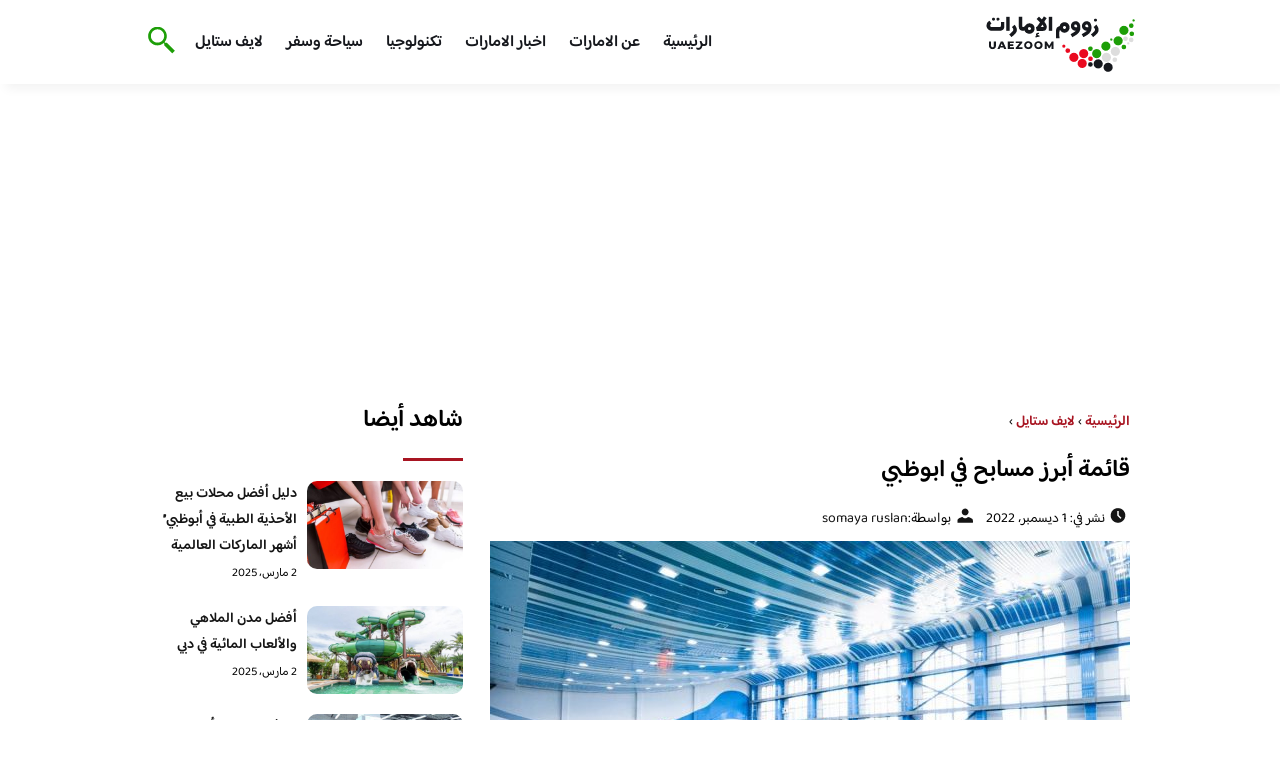

--- FILE ---
content_type: text/html; charset=UTF-8
request_url: https://www.uaezoom.com/list-of-the-most-prominent-swimming-pools-in-abu-dhabi/
body_size: 24104
content:
<!DOCTYPE html>
<html dir="rtl" lang="ar" prefix="og: https://ogp.me/ns#" class="no-js">
<head><meta charset="UTF-8"><script type="300363b027a020144353b13e-text/javascript">if(navigator.userAgent.match(/MSIE|Internet Explorer/i)||navigator.userAgent.match(/Trident\/7\..*?rv:11/i)){var href=document.location.href;if(!href.match(/[?&]nowprocket/)){if(href.indexOf("?")==-1){if(href.indexOf("#")==-1){document.location.href=href+"?nowprocket=1"}else{document.location.href=href.replace("#","?nowprocket=1#")}}else{if(href.indexOf("#")==-1){document.location.href=href+"&nowprocket=1"}else{document.location.href=href.replace("#","&nowprocket=1#")}}}}</script><script type="300363b027a020144353b13e-text/javascript">class RocketLazyLoadScripts{constructor(){this.v="1.2.3",this.triggerEvents=["keydown","mousedown","mousemove","touchmove","touchstart","touchend","wheel"],this.userEventHandler=this._triggerListener.bind(this),this.touchStartHandler=this._onTouchStart.bind(this),this.touchMoveHandler=this._onTouchMove.bind(this),this.touchEndHandler=this._onTouchEnd.bind(this),this.clickHandler=this._onClick.bind(this),this.interceptedClicks=[],window.addEventListener("pageshow",t=>{this.persisted=t.persisted}),window.addEventListener("DOMContentLoaded",()=>{this._preconnect3rdParties()}),this.delayedScripts={normal:[],async:[],defer:[]},this.trash=[],this.allJQueries=[]}_addUserInteractionListener(t){if(document.hidden){t._triggerListener();return}this.triggerEvents.forEach(e=>window.addEventListener(e,t.userEventHandler,{passive:!0})),window.addEventListener("touchstart",t.touchStartHandler,{passive:!0}),window.addEventListener("mousedown",t.touchStartHandler),document.addEventListener("visibilitychange",t.userEventHandler)}_removeUserInteractionListener(){this.triggerEvents.forEach(t=>window.removeEventListener(t,this.userEventHandler,{passive:!0})),document.removeEventListener("visibilitychange",this.userEventHandler)}_onTouchStart(t){"HTML"!==t.target.tagName&&(window.addEventListener("touchend",this.touchEndHandler),window.addEventListener("mouseup",this.touchEndHandler),window.addEventListener("touchmove",this.touchMoveHandler,{passive:!0}),window.addEventListener("mousemove",this.touchMoveHandler),t.target.addEventListener("click",this.clickHandler),this._renameDOMAttribute(t.target,"onclick","rocket-onclick"),this._pendingClickStarted())}_onTouchMove(t){window.removeEventListener("touchend",this.touchEndHandler),window.removeEventListener("mouseup",this.touchEndHandler),window.removeEventListener("touchmove",this.touchMoveHandler,{passive:!0}),window.removeEventListener("mousemove",this.touchMoveHandler),t.target.removeEventListener("click",this.clickHandler),this._renameDOMAttribute(t.target,"rocket-onclick","onclick"),this._pendingClickFinished()}_onTouchEnd(t){window.removeEventListener("touchend",this.touchEndHandler),window.removeEventListener("mouseup",this.touchEndHandler),window.removeEventListener("touchmove",this.touchMoveHandler,{passive:!0}),window.removeEventListener("mousemove",this.touchMoveHandler)}_onClick(t){t.target.removeEventListener("click",this.clickHandler),this._renameDOMAttribute(t.target,"rocket-onclick","onclick"),this.interceptedClicks.push(t),t.preventDefault(),t.stopPropagation(),t.stopImmediatePropagation(),this._pendingClickFinished()}_replayClicks(){window.removeEventListener("touchstart",this.touchStartHandler,{passive:!0}),window.removeEventListener("mousedown",this.touchStartHandler),this.interceptedClicks.forEach(t=>{t.target.dispatchEvent(new MouseEvent("click",{view:t.view,bubbles:!0,cancelable:!0}))})}_waitForPendingClicks(){return new Promise(t=>{this._isClickPending?this._pendingClickFinished=t:t()})}_pendingClickStarted(){this._isClickPending=!0}_pendingClickFinished(){this._isClickPending=!1}_renameDOMAttribute(t,e,r){t.hasAttribute&&t.hasAttribute(e)&&(event.target.setAttribute(r,event.target.getAttribute(e)),event.target.removeAttribute(e))}_triggerListener(){this._removeUserInteractionListener(this),"loading"===document.readyState?document.addEventListener("DOMContentLoaded",this._loadEverythingNow.bind(this)):this._loadEverythingNow()}_preconnect3rdParties(){let t=[];document.querySelectorAll("script[type=rocketlazyloadscript]").forEach(e=>{if(e.hasAttribute("src")){let r=new URL(e.src).origin;r!==location.origin&&t.push({src:r,crossOrigin:e.crossOrigin||"module"===e.getAttribute("data-rocket-type")})}}),t=[...new Map(t.map(t=>[JSON.stringify(t),t])).values()],this._batchInjectResourceHints(t,"preconnect")}async _loadEverythingNow(){this.lastBreath=Date.now(),this._delayEventListeners(this),this._delayJQueryReady(this),this._handleDocumentWrite(),this._registerAllDelayedScripts(),this._preloadAllScripts(),await this._loadScriptsFromList(this.delayedScripts.normal),await this._loadScriptsFromList(this.delayedScripts.defer),await this._loadScriptsFromList(this.delayedScripts.async);try{await this._triggerDOMContentLoaded(),await this._triggerWindowLoad()}catch(t){console.error(t)}window.dispatchEvent(new Event("rocket-allScriptsLoaded")),this._waitForPendingClicks().then(()=>{this._replayClicks()}),this._emptyTrash()}_registerAllDelayedScripts(){document.querySelectorAll("script[type=rocketlazyloadscript]").forEach(t=>{t.hasAttribute("data-rocket-src")?t.hasAttribute("async")&&!1!==t.async?this.delayedScripts.async.push(t):t.hasAttribute("defer")&&!1!==t.defer||"module"===t.getAttribute("data-rocket-type")?this.delayedScripts.defer.push(t):this.delayedScripts.normal.push(t):this.delayedScripts.normal.push(t)})}async _transformScript(t){return new Promise((await this._littleBreath(),navigator.userAgent.indexOf("Firefox/")>0||""===navigator.vendor)?e=>{let r=document.createElement("script");[...t.attributes].forEach(t=>{let e=t.nodeName;"type"!==e&&("data-rocket-type"===e&&(e="type"),"data-rocket-src"===e&&(e="src"),r.setAttribute(e,t.nodeValue))}),t.text&&(r.text=t.text),r.hasAttribute("src")?(r.addEventListener("load",e),r.addEventListener("error",e)):(r.text=t.text,e());try{t.parentNode.replaceChild(r,t)}catch(i){e()}}:async e=>{function r(){t.setAttribute("data-rocket-status","failed"),e()}try{let i=t.getAttribute("data-rocket-type"),n=t.getAttribute("data-rocket-src");t.text,i?(t.type=i,t.removeAttribute("data-rocket-type")):t.removeAttribute("type"),t.addEventListener("load",function r(){t.setAttribute("data-rocket-status","executed"),e()}),t.addEventListener("error",r),n?(t.removeAttribute("data-rocket-src"),t.src=n):t.src="data:text/javascript;base64,"+window.btoa(unescape(encodeURIComponent(t.text)))}catch(s){r()}})}async _loadScriptsFromList(t){let e=t.shift();return e&&e.isConnected?(await this._transformScript(e),this._loadScriptsFromList(t)):Promise.resolve()}_preloadAllScripts(){this._batchInjectResourceHints([...this.delayedScripts.normal,...this.delayedScripts.defer,...this.delayedScripts.async],"preload")}_batchInjectResourceHints(t,e){var r=document.createDocumentFragment();t.forEach(t=>{let i=t.getAttribute&&t.getAttribute("data-rocket-src")||t.src;if(i){let n=document.createElement("link");n.href=i,n.rel=e,"preconnect"!==e&&(n.as="script"),t.getAttribute&&"module"===t.getAttribute("data-rocket-type")&&(n.crossOrigin=!0),t.crossOrigin&&(n.crossOrigin=t.crossOrigin),t.integrity&&(n.integrity=t.integrity),r.appendChild(n),this.trash.push(n)}}),document.head.appendChild(r)}_delayEventListeners(t){let e={};function r(t,r){!function t(r){!e[r]&&(e[r]={originalFunctions:{add:r.addEventListener,remove:r.removeEventListener},eventsToRewrite:[]},r.addEventListener=function(){arguments[0]=i(arguments[0]),e[r].originalFunctions.add.apply(r,arguments)},r.removeEventListener=function(){arguments[0]=i(arguments[0]),e[r].originalFunctions.remove.apply(r,arguments)});function i(t){return e[r].eventsToRewrite.indexOf(t)>=0?"rocket-"+t:t}}(t),e[t].eventsToRewrite.push(r)}function i(t,e){let r=t[e];Object.defineProperty(t,e,{get:()=>r||function(){},set(i){t["rocket"+e]=r=i}})}r(document,"DOMContentLoaded"),r(window,"DOMContentLoaded"),r(window,"load"),r(window,"pageshow"),r(document,"readystatechange"),i(document,"onreadystatechange"),i(window,"onload"),i(window,"onpageshow")}_delayJQueryReady(t){let e;function r(r){if(r&&r.fn&&!t.allJQueries.includes(r)){r.fn.ready=r.fn.init.prototype.ready=function(e){return t.domReadyFired?e.bind(document)(r):document.addEventListener("rocket-DOMContentLoaded",()=>e.bind(document)(r)),r([])};let i=r.fn.on;r.fn.on=r.fn.init.prototype.on=function(){if(this[0]===window){function t(t){return t.split(" ").map(t=>"load"===t||0===t.indexOf("load.")?"rocket-jquery-load":t).join(" ")}"string"==typeof arguments[0]||arguments[0]instanceof String?arguments[0]=t(arguments[0]):"object"==typeof arguments[0]&&Object.keys(arguments[0]).forEach(e=>{let r=arguments[0][e];delete arguments[0][e],arguments[0][t(e)]=r})}return i.apply(this,arguments),this},t.allJQueries.push(r)}e=r}r(window.jQuery),Object.defineProperty(window,"jQuery",{get:()=>e,set(t){r(t)}})}async _triggerDOMContentLoaded(){this.domReadyFired=!0,await this._littleBreath(),document.dispatchEvent(new Event("rocket-DOMContentLoaded")),await this._littleBreath(),window.dispatchEvent(new Event("rocket-DOMContentLoaded")),await this._littleBreath(),document.dispatchEvent(new Event("rocket-readystatechange")),await this._littleBreath(),document.rocketonreadystatechange&&document.rocketonreadystatechange()}async _triggerWindowLoad(){await this._littleBreath(),window.dispatchEvent(new Event("rocket-load")),await this._littleBreath(),window.rocketonload&&window.rocketonload(),await this._littleBreath(),this.allJQueries.forEach(t=>t(window).trigger("rocket-jquery-load")),await this._littleBreath();let t=new Event("rocket-pageshow");t.persisted=this.persisted,window.dispatchEvent(t),await this._littleBreath(),window.rocketonpageshow&&window.rocketonpageshow({persisted:this.persisted})}_handleDocumentWrite(){let t=new Map;document.write=document.writeln=function(e){let r=document.currentScript;r||console.error("WPRocket unable to document.write this: "+e);let i=document.createRange(),n=r.parentElement,s=t.get(r);void 0===s&&(s=r.nextSibling,t.set(r,s));let a=document.createDocumentFragment();i.setStart(a,0),a.appendChild(i.createContextualFragment(e)),n.insertBefore(a,s)}}async _littleBreath(){Date.now()-this.lastBreath>45&&(await this._requestAnimFrame(),this.lastBreath=Date.now())}async _requestAnimFrame(){return document.hidden?new Promise(t=>setTimeout(t)):new Promise(t=>requestAnimationFrame(t))}_emptyTrash(){this.trash.forEach(t=>t.remove())}static run(){let t=new RocketLazyLoadScripts;t._addUserInteractionListener(t)}}RocketLazyLoadScripts.run();</script>
	
	<meta name="viewport" content="width=device-width">
	<title>قائمة أبرز مسابح في ابوظبي - زووم الامارات - السياحة في الامارات</title><link rel="preload" as="font" href="https://fonts.gstatic.com/s/baloobhaijaan2/v21/zYX9KUwuEqdVGqM8tPDdAA_Y-_bMAIRsdO_q.woff2" crossorigin><link rel="preload" as="font" href="https://fonts.gstatic.com/s/baloobhaijaan2/v21/zYX9KUwuEqdVGqM8tPDdAA_Y-_bMAIFsdA.woff2" crossorigin><style id="wpr-usedcss">@font-face{font-family:'Baloo Bhaijaan 2';font-style:normal;font-weight:400;font-display:swap;src:url(https://fonts.gstatic.com/s/baloobhaijaan2/v21/zYX9KUwuEqdVGqM8tPDdAA_Y-_bMAIRsdO_q.woff2) format('woff2');unicode-range:U+0600-06FF,U+0750-077F,U+0870-088E,U+0890-0891,U+0897-08E1,U+08E3-08FF,U+200C-200E,U+2010-2011,U+204F,U+2E41,U+FB50-FDFF,U+FE70-FE74,U+FE76-FEFC,U+102E0-102FB,U+10E60-10E7E,U+10EC2-10EC4,U+10EFC-10EFF,U+1EE00-1EE03,U+1EE05-1EE1F,U+1EE21-1EE22,U+1EE24,U+1EE27,U+1EE29-1EE32,U+1EE34-1EE37,U+1EE39,U+1EE3B,U+1EE42,U+1EE47,U+1EE49,U+1EE4B,U+1EE4D-1EE4F,U+1EE51-1EE52,U+1EE54,U+1EE57,U+1EE59,U+1EE5B,U+1EE5D,U+1EE5F,U+1EE61-1EE62,U+1EE64,U+1EE67-1EE6A,U+1EE6C-1EE72,U+1EE74-1EE77,U+1EE79-1EE7C,U+1EE7E,U+1EE80-1EE89,U+1EE8B-1EE9B,U+1EEA1-1EEA3,U+1EEA5-1EEA9,U+1EEAB-1EEBB,U+1EEF0-1EEF1}@font-face{font-family:'Baloo Bhaijaan 2';font-style:normal;font-weight:400;font-display:swap;src:url(https://fonts.gstatic.com/s/baloobhaijaan2/v21/zYX9KUwuEqdVGqM8tPDdAA_Y-_bMAIFsdA.woff2) format('woff2');unicode-range:U+0000-00FF,U+0131,U+0152-0153,U+02BB-02BC,U+02C6,U+02DA,U+02DC,U+0304,U+0308,U+0329,U+2000-206F,U+20AC,U+2122,U+2191,U+2193,U+2212,U+2215,U+FEFF,U+FFFD}@font-face{font-family:'Baloo Bhaijaan 2';font-style:normal;font-weight:600;font-display:swap;src:url(https://fonts.gstatic.com/s/baloobhaijaan2/v21/zYX9KUwuEqdVGqM8tPDdAA_Y-_bMAIRsdO_q.woff2) format('woff2');unicode-range:U+0600-06FF,U+0750-077F,U+0870-088E,U+0890-0891,U+0897-08E1,U+08E3-08FF,U+200C-200E,U+2010-2011,U+204F,U+2E41,U+FB50-FDFF,U+FE70-FE74,U+FE76-FEFC,U+102E0-102FB,U+10E60-10E7E,U+10EC2-10EC4,U+10EFC-10EFF,U+1EE00-1EE03,U+1EE05-1EE1F,U+1EE21-1EE22,U+1EE24,U+1EE27,U+1EE29-1EE32,U+1EE34-1EE37,U+1EE39,U+1EE3B,U+1EE42,U+1EE47,U+1EE49,U+1EE4B,U+1EE4D-1EE4F,U+1EE51-1EE52,U+1EE54,U+1EE57,U+1EE59,U+1EE5B,U+1EE5D,U+1EE5F,U+1EE61-1EE62,U+1EE64,U+1EE67-1EE6A,U+1EE6C-1EE72,U+1EE74-1EE77,U+1EE79-1EE7C,U+1EE7E,U+1EE80-1EE89,U+1EE8B-1EE9B,U+1EEA1-1EEA3,U+1EEA5-1EEA9,U+1EEAB-1EEBB,U+1EEF0-1EEF1}@font-face{font-family:'Baloo Bhaijaan 2';font-style:normal;font-weight:600;font-display:swap;src:url(https://fonts.gstatic.com/s/baloobhaijaan2/v21/zYX9KUwuEqdVGqM8tPDdAA_Y-_bMAIFsdA.woff2) format('woff2');unicode-range:U+0000-00FF,U+0131,U+0152-0153,U+02BB-02BC,U+02C6,U+02DA,U+02DC,U+0304,U+0308,U+0329,U+2000-206F,U+20AC,U+2122,U+2191,U+2193,U+2212,U+2215,U+FEFF,U+FFFD}body{font-family:'baloo bhaijaan 2',sans-serif;margin:0;text-align:right;overflow-x:hidden;padding-top:80px;font-weight:400;padding-top:90px}:focus{outline:0}a{text-decoration:none;color:#151515}a:hover{color:#a81522}h2{font-size:16px;line-height:26px}ul{margin:0;padding:0;list-style:none}li{font-size:14px;line-height:24px}img{max-width:100%;display:block;height:inherit}p{font-size:14px;line-height:24px}.row{display:flex;flex-wrap:wrap}.clearfix:after{content:"";display:block;clear:both}.col-w-8{width:66.66666667%}.col-w-6{width:50%}.col-w-5{width:41.66666667%}.col-w-4{width:33.33333333%}.col-w-3{width:25%}.container{width:1000px;margin:auto}.section{margin-top:60px}header.header{position:fixed;top:0;right:0;width:100%;z-index:9999}header.header .row{align-items:center}#mobileNav{display:none;background:#fff;padding:20px;position:relative;border-top:1px solid #e5e5e5}#mobileNav li{width:100%;margin-bottom:10px}.close-mobileNav{position:absolute;left:20px;top:20px;z-index:2}.logo-wrap{flex:1}.logo-wrap a{display:block;max-width:200px}.logo-wrap img{width:160px}.mainM_t{display:none}.top-header{padding:10px 0;background-color:#fff;box-shadow:6px 5px 10px 0 rgba(0,0,0,.05)}.nav li{position:relative;display:inline-block;margin-left:20px}.nav li a{color:#16181d;font-size:16px;font-weight:600}.section_title{color:#000;font-size:30px;position:relative;margin-bottom:30px;padding-bottom:20px;margin-right:10px}.section_title::before{content:"";position:absolute;width:60px;height:5px;background:#a81522;bottom:0;right:0;border-radius:10px}.article{position:relative;margin:10px}.article .permalink{font-size:14px;background-color:#a81522;color:#fff;transition:all .3s;padding:8px 14px;border-radius:5px}.article .permalink:hover{background-color:#151515}.article h2 a{transition:all .3s}.article:hover h2 a{color:#a81522}.article img{width:100%;height:100%;object-fit:cover;border-radius:10px}.footer_content{background:#151515;padding:30px 0;margin-top:60px;color:#fff}.footer_content ul.brands_links li a{color:#fff;font-size:14px;transition:all .3s}.footer_content ul.brands_links li a:hover{color:#a81522}.footer_content ul.brands_links li{width:48%;display:inline-block;margin-bottom:10px}.widget_title_footer{margin:0 20px}.copyright{background:#000;padding:30px 0}.copyright p{margin:0;color:#fff;text-align:center}.copyright a{color:#fff}.mainContentWrap{margin-top:60px}.breadcrumbs{font-size:14px}.breadcrumbs a{color:#a81522;font-weight:600}.titleHead{margin:10px}.titleHead h1.title{font-size:24px}.titleHead .meta-article li{margin-left:10px}.meta-article{display:flex}.meta-article li{display:flex;font-size:14px}.sidebarWrap{margin:0 10px}.category-widget h3,.posts-widget h3{font-size:24px;margin:0 0 20px;position:relative;padding-bottom:20px}.category-widget h3::before,.posts-widget h3::before{content:"";position:absolute;width:60px;height:3px;background:#a81522;bottom:0;right:0}.category-widget ul{margin-right:20px}.category-widget ul li{margin-bottom:10px;font-size:14px}.posts-widget .row{margin-bottom:20px}.posts-widget h2{font-size:14px;margin:0;padding-right:10px}.posts-widget img{border-radius:10px}.posts-widget .time-post{padding-right:10px;font-size:12px}.content-post{margin:10px}.tags-wprapper{margin:30px 0}.tags-wprapper h4{font-size:24px;margin:0 10px 20px;position:relative;padding-bottom:20px}.tags-wprapper h4::before{content:"";position:absolute;width:60px;height:5px;background:#a81522;bottom:0;right:0;border-radius:10px}.tags-wprapper a{display:inline-block;padding:6px 14px;background:#a81522;color:#fff;margin-right:10px;margin-bottom:10px;font-size:14px;border-radius:10px}#relatedPostWrapper h4{font-size:24px;margin:0 10px 20px;position:relative;padding-bottom:20px}#relatedPostWrapper{margin:30px 0}#relatedPostWrapper h4::before{content:"";position:absolute;width:60px;height:5px;background:#a81522;bottom:0;right:0;border-radius:10px}#mainSearch{display:none;position:fixed;height:100%;width:100%;background:#1c1c1c;top:0;padding-top:300px;z-index:9}#mainSearch .text-search-field{width:80%;margin:0 10%}#mainSearch .text-search-field input[type=text]{font-family:'baloo bhaijaan 2',sans-serif;width:100%;padding:20px;font-size:16px;box-sizing:border-box}.close-mainSearch{position:absolute;right:10%;top:220px}.icon{width:20px;height:20px;background-image:url(https://www.uaezoom.com/wp-content/themes/uaezoom/img/icons_sprite.svg);display:block;background-size:315px;margin-left:5px}.icon.icon-time{background-position:-30px -30px}.icon.icon-user{background-position:-120px 0}.icon.icon-close{background-position:-454px -715px;width:40px;height:40px;background-size:805px}.icon-search{background-position:220px -48px;background-size:500px;width:30px;height:30px}.footer{margin-top:60px}.category-widget ul li::before{content:"";color:#27748a;font-weight:700;display:inline-block;margin-right:-1em;width:15px;height:6px;background:#e5eeff;margin-left:10px;border-radius:10px}@media screen and (max-width:1024px){.container{width:840px}.nav-primary{display:none}a.mainM_t{display:block;text-align:right;padding:10px;position:absolute;left:20px;top:13px;border-radius:5px;z-index:1;height:30px;width:30px}a.mainM_t .bar{display:block;width:28px;height:4px;background:#a81522;margin:5px 1px;border-radius:5px}.serach-icon-btn{position:absolute;left:90px}}@media screen and (max-width:920px){.container{width:740px}}@media screen and (max-width:768px){.container{width:100%;padding:0 20px;box-sizing:border-box}.article{margin-bottom:30px}.col-m-12{width:100%}.col-m-6{width:50%}.footer_content .row>div{margin-bottom:20px}}img:is([sizes=auto i],[sizes^="auto," i]){contain-intrinsic-size:3000px 1500px}img.emoji{display:inline!important;border:none!important;box-shadow:none!important;height:1em!important;width:1em!important;margin:0 .07em!important;vertical-align:-.1em!important;background:0 0!important;padding:0!important}:where(.wp-block-button__link){border-radius:9999px;box-shadow:none;padding:calc(.667em + 2px) calc(1.333em + 2px);text-decoration:none}:root :where(.wp-block-button .wp-block-button__link.is-style-outline),:root :where(.wp-block-button.is-style-outline>.wp-block-button__link){border:2px solid;padding:.667em 1.333em}:root :where(.wp-block-button .wp-block-button__link.is-style-outline:not(.has-text-color)),:root :where(.wp-block-button.is-style-outline>.wp-block-button__link:not(.has-text-color)){color:currentColor}:root :where(.wp-block-button .wp-block-button__link.is-style-outline:not(.has-background)),:root :where(.wp-block-button.is-style-outline>.wp-block-button__link:not(.has-background)){background-color:initial;background-image:none}:where(.wp-block-calendar table:not(.has-background) th){background:#ddd}:where(.wp-block-columns){margin-bottom:1.75em}:where(.wp-block-columns.has-background){padding:1.25em 2.375em}:where(.wp-block-post-comments input[type=submit]){border:none}:where(.wp-block-cover-image:not(.has-text-color)),:where(.wp-block-cover:not(.has-text-color)){color:#fff}:where(.wp-block-cover-image.is-light:not(.has-text-color)),:where(.wp-block-cover.is-light:not(.has-text-color)){color:#000}:root :where(.wp-block-cover h1:not(.has-text-color)),:root :where(.wp-block-cover h2:not(.has-text-color)),:root :where(.wp-block-cover h3:not(.has-text-color)),:root :where(.wp-block-cover h4:not(.has-text-color)),:root :where(.wp-block-cover h5:not(.has-text-color)),:root :where(.wp-block-cover h6:not(.has-text-color)),:root :where(.wp-block-cover p:not(.has-text-color)){color:inherit}:where(.wp-block-file){margin-bottom:1.5em}:where(.wp-block-file__button){border-radius:2em;display:inline-block;padding:.5em 1em}:where(.wp-block-file__button):is(a):active,:where(.wp-block-file__button):is(a):focus,:where(.wp-block-file__button):is(a):hover,:where(.wp-block-file__button):is(a):visited{box-shadow:none;color:#fff;opacity:.85;text-decoration:none}:where(.wp-block-group.wp-block-group-is-layout-constrained){position:relative}.wp-block-image>a,.wp-block-image>figure>a{display:inline-block}.wp-block-image img{box-sizing:border-box;height:auto;max-width:100%;vertical-align:bottom}.wp-block-image :where(figcaption){margin-bottom:1em;margin-top:.5em}:root :where(.wp-block-image.is-style-rounded img,.wp-block-image .is-style-rounded img){border-radius:9999px}.wp-block-image figure{margin:0}:where(.wp-block-latest-comments:not([style*=line-height] .wp-block-latest-comments__comment)){line-height:1.1}:where(.wp-block-latest-comments:not([style*=line-height] .wp-block-latest-comments__comment-excerpt p)){line-height:1.8}:root :where(.wp-block-latest-posts.is-grid){padding:0}:root :where(.wp-block-latest-posts.wp-block-latest-posts__list){padding-right:0}ul{box-sizing:border-box}:root :where(.wp-block-list.has-background){padding:1.25em 2.375em}:where(.wp-block-navigation.has-background .wp-block-navigation-item a:not(.wp-element-button)),:where(.wp-block-navigation.has-background .wp-block-navigation-submenu a:not(.wp-element-button)){padding:.5em 1em}:where(.wp-block-navigation .wp-block-navigation__submenu-container .wp-block-navigation-item a:not(.wp-element-button)),:where(.wp-block-navigation .wp-block-navigation__submenu-container .wp-block-navigation-submenu a:not(.wp-element-button)),:where(.wp-block-navigation .wp-block-navigation__submenu-container .wp-block-navigation-submenu button.wp-block-navigation-item__content),:where(.wp-block-navigation .wp-block-navigation__submenu-container .wp-block-pages-list__item button.wp-block-navigation-item__content){padding:.5em 1em}:root :where(p.has-background){padding:1.25em 2.375em}:where(p.has-text-color:not(.has-link-color)) a{color:inherit}:where(.wp-block-post-comments-form) input:not([type=submit]),:where(.wp-block-post-comments-form) textarea{border:1px solid #949494;font-family:inherit;font-size:1em}:where(.wp-block-post-comments-form) input:where(:not([type=submit]):not([type=checkbox])),:where(.wp-block-post-comments-form) textarea{padding:calc(.667em + 2px)}:where(.wp-block-post-excerpt){box-sizing:border-box;margin-bottom:var(--wp--style--block-gap);margin-top:var(--wp--style--block-gap)}:where(.wp-block-preformatted.has-background){padding:1.25em 2.375em}:where(.wp-block-search__button){border:1px solid #ccc;padding:6px 10px}:where(.wp-block-search__input){font-family:inherit;font-size:inherit;font-style:inherit;font-weight:inherit;letter-spacing:inherit;line-height:inherit;text-transform:inherit}:where(.wp-block-search__button-inside .wp-block-search__inside-wrapper){border:1px solid #949494;box-sizing:border-box;padding:4px}:where(.wp-block-search__button-inside .wp-block-search__inside-wrapper) .wp-block-search__input{border:none;border-radius:0;padding:0 4px}:where(.wp-block-search__button-inside .wp-block-search__inside-wrapper) .wp-block-search__input:focus{outline:0}:where(.wp-block-search__button-inside .wp-block-search__inside-wrapper) :where(.wp-block-search__button){padding:4px 8px}:root :where(.wp-block-separator.is-style-dots){height:auto;line-height:1;text-align:center}:root :where(.wp-block-separator.is-style-dots):before{color:currentColor;content:"···";font-family:serif;font-size:1.5em;letter-spacing:2em;padding-left:2em}:root :where(.wp-block-site-logo.is-style-rounded){border-radius:9999px}:where(.wp-block-social-links:not(.is-style-logos-only)) .wp-social-link{background-color:#f0f0f0;color:#444}:where(.wp-block-social-links:not(.is-style-logos-only)) .wp-social-link-amazon{background-color:#f90;color:#fff}:where(.wp-block-social-links:not(.is-style-logos-only)) .wp-social-link-bandcamp{background-color:#1ea0c3;color:#fff}:where(.wp-block-social-links:not(.is-style-logos-only)) .wp-social-link-behance{background-color:#0757fe;color:#fff}:where(.wp-block-social-links:not(.is-style-logos-only)) .wp-social-link-bluesky{background-color:#0a7aff;color:#fff}:where(.wp-block-social-links:not(.is-style-logos-only)) .wp-social-link-codepen{background-color:#1e1f26;color:#fff}:where(.wp-block-social-links:not(.is-style-logos-only)) .wp-social-link-deviantart{background-color:#02e49b;color:#fff}:where(.wp-block-social-links:not(.is-style-logos-only)) .wp-social-link-discord{background-color:#5865f2;color:#fff}:where(.wp-block-social-links:not(.is-style-logos-only)) .wp-social-link-dribbble{background-color:#e94c89;color:#fff}:where(.wp-block-social-links:not(.is-style-logos-only)) .wp-social-link-dropbox{background-color:#4280ff;color:#fff}:where(.wp-block-social-links:not(.is-style-logos-only)) .wp-social-link-etsy{background-color:#f45800;color:#fff}:where(.wp-block-social-links:not(.is-style-logos-only)) .wp-social-link-facebook{background-color:#0866ff;color:#fff}:where(.wp-block-social-links:not(.is-style-logos-only)) .wp-social-link-fivehundredpx{background-color:#000;color:#fff}:where(.wp-block-social-links:not(.is-style-logos-only)) .wp-social-link-flickr{background-color:#0461dd;color:#fff}:where(.wp-block-social-links:not(.is-style-logos-only)) .wp-social-link-foursquare{background-color:#e65678;color:#fff}:where(.wp-block-social-links:not(.is-style-logos-only)) .wp-social-link-github{background-color:#24292d;color:#fff}:where(.wp-block-social-links:not(.is-style-logos-only)) .wp-social-link-goodreads{background-color:#eceadd;color:#382110}:where(.wp-block-social-links:not(.is-style-logos-only)) .wp-social-link-google{background-color:#ea4434;color:#fff}:where(.wp-block-social-links:not(.is-style-logos-only)) .wp-social-link-gravatar{background-color:#1d4fc4;color:#fff}:where(.wp-block-social-links:not(.is-style-logos-only)) .wp-social-link-instagram{background-color:#f00075;color:#fff}:where(.wp-block-social-links:not(.is-style-logos-only)) .wp-social-link-lastfm{background-color:#e21b24;color:#fff}:where(.wp-block-social-links:not(.is-style-logos-only)) .wp-social-link-linkedin{background-color:#0d66c2;color:#fff}:where(.wp-block-social-links:not(.is-style-logos-only)) .wp-social-link-mastodon{background-color:#3288d4;color:#fff}:where(.wp-block-social-links:not(.is-style-logos-only)) .wp-social-link-medium{background-color:#000;color:#fff}:where(.wp-block-social-links:not(.is-style-logos-only)) .wp-social-link-meetup{background-color:#f6405f;color:#fff}:where(.wp-block-social-links:not(.is-style-logos-only)) .wp-social-link-patreon{background-color:#000;color:#fff}:where(.wp-block-social-links:not(.is-style-logos-only)) .wp-social-link-pinterest{background-color:#e60122;color:#fff}:where(.wp-block-social-links:not(.is-style-logos-only)) .wp-social-link-pocket{background-color:#ef4155;color:#fff}:where(.wp-block-social-links:not(.is-style-logos-only)) .wp-social-link-reddit{background-color:#ff4500;color:#fff}:where(.wp-block-social-links:not(.is-style-logos-only)) .wp-social-link-skype{background-color:#0478d7;color:#fff}:where(.wp-block-social-links:not(.is-style-logos-only)) .wp-social-link-snapchat{background-color:#fefc00;color:#fff;stroke:#000}:where(.wp-block-social-links:not(.is-style-logos-only)) .wp-social-link-soundcloud{background-color:#ff5600;color:#fff}:where(.wp-block-social-links:not(.is-style-logos-only)) .wp-social-link-spotify{background-color:#1bd760;color:#fff}:where(.wp-block-social-links:not(.is-style-logos-only)) .wp-social-link-telegram{background-color:#2aabee;color:#fff}:where(.wp-block-social-links:not(.is-style-logos-only)) .wp-social-link-threads{background-color:#000;color:#fff}:where(.wp-block-social-links:not(.is-style-logos-only)) .wp-social-link-tiktok{background-color:#000;color:#fff}:where(.wp-block-social-links:not(.is-style-logos-only)) .wp-social-link-tumblr{background-color:#011835;color:#fff}:where(.wp-block-social-links:not(.is-style-logos-only)) .wp-social-link-twitch{background-color:#6440a4;color:#fff}:where(.wp-block-social-links:not(.is-style-logos-only)) .wp-social-link-twitter{background-color:#1da1f2;color:#fff}:where(.wp-block-social-links:not(.is-style-logos-only)) .wp-social-link-vimeo{background-color:#1eb7ea;color:#fff}:where(.wp-block-social-links:not(.is-style-logos-only)) .wp-social-link-vk{background-color:#4680c2;color:#fff}:where(.wp-block-social-links:not(.is-style-logos-only)) .wp-social-link-wordpress{background-color:#3499cd;color:#fff}:where(.wp-block-social-links:not(.is-style-logos-only)) .wp-social-link-whatsapp{background-color:#25d366;color:#fff}:where(.wp-block-social-links:not(.is-style-logos-only)) .wp-social-link-x{background-color:#000;color:#fff}:where(.wp-block-social-links:not(.is-style-logos-only)) .wp-social-link-yelp{background-color:#d32422;color:#fff}:where(.wp-block-social-links:not(.is-style-logos-only)) .wp-social-link-youtube{background-color:red;color:#fff}:where(.wp-block-social-links.is-style-logos-only) .wp-social-link{background:0 0}:where(.wp-block-social-links.is-style-logos-only) .wp-social-link svg{height:1.25em;width:1.25em}:where(.wp-block-social-links.is-style-logos-only) .wp-social-link-amazon{color:#f90}:where(.wp-block-social-links.is-style-logos-only) .wp-social-link-bandcamp{color:#1ea0c3}:where(.wp-block-social-links.is-style-logos-only) .wp-social-link-behance{color:#0757fe}:where(.wp-block-social-links.is-style-logos-only) .wp-social-link-bluesky{color:#0a7aff}:where(.wp-block-social-links.is-style-logos-only) .wp-social-link-codepen{color:#1e1f26}:where(.wp-block-social-links.is-style-logos-only) .wp-social-link-deviantart{color:#02e49b}:where(.wp-block-social-links.is-style-logos-only) .wp-social-link-discord{color:#5865f2}:where(.wp-block-social-links.is-style-logos-only) .wp-social-link-dribbble{color:#e94c89}:where(.wp-block-social-links.is-style-logos-only) .wp-social-link-dropbox{color:#4280ff}:where(.wp-block-social-links.is-style-logos-only) .wp-social-link-etsy{color:#f45800}:where(.wp-block-social-links.is-style-logos-only) .wp-social-link-facebook{color:#0866ff}:where(.wp-block-social-links.is-style-logos-only) .wp-social-link-fivehundredpx{color:#000}:where(.wp-block-social-links.is-style-logos-only) .wp-social-link-flickr{color:#0461dd}:where(.wp-block-social-links.is-style-logos-only) .wp-social-link-foursquare{color:#e65678}:where(.wp-block-social-links.is-style-logos-only) .wp-social-link-github{color:#24292d}:where(.wp-block-social-links.is-style-logos-only) .wp-social-link-goodreads{color:#382110}:where(.wp-block-social-links.is-style-logos-only) .wp-social-link-google{color:#ea4434}:where(.wp-block-social-links.is-style-logos-only) .wp-social-link-gravatar{color:#1d4fc4}:where(.wp-block-social-links.is-style-logos-only) .wp-social-link-instagram{color:#f00075}:where(.wp-block-social-links.is-style-logos-only) .wp-social-link-lastfm{color:#e21b24}:where(.wp-block-social-links.is-style-logos-only) .wp-social-link-linkedin{color:#0d66c2}:where(.wp-block-social-links.is-style-logos-only) .wp-social-link-mastodon{color:#3288d4}:where(.wp-block-social-links.is-style-logos-only) .wp-social-link-medium{color:#000}:where(.wp-block-social-links.is-style-logos-only) .wp-social-link-meetup{color:#f6405f}:where(.wp-block-social-links.is-style-logos-only) .wp-social-link-patreon{color:#000}:where(.wp-block-social-links.is-style-logos-only) .wp-social-link-pinterest{color:#e60122}:where(.wp-block-social-links.is-style-logos-only) .wp-social-link-pocket{color:#ef4155}:where(.wp-block-social-links.is-style-logos-only) .wp-social-link-reddit{color:#ff4500}:where(.wp-block-social-links.is-style-logos-only) .wp-social-link-skype{color:#0478d7}:where(.wp-block-social-links.is-style-logos-only) .wp-social-link-snapchat{color:#fff;stroke:#000}:where(.wp-block-social-links.is-style-logos-only) .wp-social-link-soundcloud{color:#ff5600}:where(.wp-block-social-links.is-style-logos-only) .wp-social-link-spotify{color:#1bd760}:where(.wp-block-social-links.is-style-logos-only) .wp-social-link-telegram{color:#2aabee}:where(.wp-block-social-links.is-style-logos-only) .wp-social-link-threads{color:#000}:where(.wp-block-social-links.is-style-logos-only) .wp-social-link-tiktok{color:#000}:where(.wp-block-social-links.is-style-logos-only) .wp-social-link-tumblr{color:#011835}:where(.wp-block-social-links.is-style-logos-only) .wp-social-link-twitch{color:#6440a4}:where(.wp-block-social-links.is-style-logos-only) .wp-social-link-twitter{color:#1da1f2}:where(.wp-block-social-links.is-style-logos-only) .wp-social-link-vimeo{color:#1eb7ea}:where(.wp-block-social-links.is-style-logos-only) .wp-social-link-vk{color:#4680c2}:where(.wp-block-social-links.is-style-logos-only) .wp-social-link-whatsapp{color:#25d366}:where(.wp-block-social-links.is-style-logos-only) .wp-social-link-wordpress{color:#3499cd}:where(.wp-block-social-links.is-style-logos-only) .wp-social-link-x{color:#000}:where(.wp-block-social-links.is-style-logos-only) .wp-social-link-yelp{color:#d32422}:where(.wp-block-social-links.is-style-logos-only) .wp-social-link-youtube{color:red}:root :where(.wp-block-social-links .wp-social-link a){padding:.25em}:root :where(.wp-block-social-links.is-style-logos-only .wp-social-link a){padding:0}:root :where(.wp-block-social-links.is-style-pill-shape .wp-social-link a){padding-left:.6666666667em;padding-right:.6666666667em}:root :where(.wp-block-tag-cloud.is-style-outline){display:flex;flex-wrap:wrap;gap:1ch}:root :where(.wp-block-tag-cloud.is-style-outline a){border:1px solid;font-size:unset!important;margin-left:0;padding:1ch 2ch;text-decoration:none!important}:root :where(.wp-block-table-of-contents){box-sizing:border-box}:where(.wp-block-term-description){box-sizing:border-box;margin-bottom:var(--wp--style--block-gap);margin-top:var(--wp--style--block-gap)}:where(pre.wp-block-verse){font-family:inherit}:root{--wp--preset--font-size--normal:16px;--wp--preset--font-size--huge:42px}html :where(.has-border-color){border-style:solid}html :where([style*=border-top-color]){border-top-style:solid}html :where([style*=border-right-color]){border-left-style:solid}html :where([style*=border-bottom-color]){border-bottom-style:solid}html :where([style*=border-left-color]){border-right-style:solid}html :where([style*=border-width]){border-style:solid}html :where([style*=border-top-width]){border-top-style:solid}html :where([style*=border-right-width]){border-left-style:solid}html :where([style*=border-bottom-width]){border-bottom-style:solid}html :where([style*=border-left-width]){border-right-style:solid}html :where(img[class*=wp-image-]){height:auto;max-width:100%}:where(figure){margin:0 0 1em}html :where(.is-position-sticky){--wp-admin--admin-bar--position-offset:var(--wp-admin--admin-bar--height,0px)}@media screen and (max-width:600px){html :where(.is-position-sticky){--wp-admin--admin-bar--position-offset:0px}}:root{--wp--preset--aspect-ratio--square:1;--wp--preset--aspect-ratio--4-3:4/3;--wp--preset--aspect-ratio--3-4:3/4;--wp--preset--aspect-ratio--3-2:3/2;--wp--preset--aspect-ratio--2-3:2/3;--wp--preset--aspect-ratio--16-9:16/9;--wp--preset--aspect-ratio--9-16:9/16;--wp--preset--color--black:#000000;--wp--preset--color--cyan-bluish-gray:#abb8c3;--wp--preset--color--white:#ffffff;--wp--preset--color--pale-pink:#f78da7;--wp--preset--color--vivid-red:#cf2e2e;--wp--preset--color--luminous-vivid-orange:#ff6900;--wp--preset--color--luminous-vivid-amber:#fcb900;--wp--preset--color--light-green-cyan:#7bdcb5;--wp--preset--color--vivid-green-cyan:#00d084;--wp--preset--color--pale-cyan-blue:#8ed1fc;--wp--preset--color--vivid-cyan-blue:#0693e3;--wp--preset--color--vivid-purple:#9b51e0;--wp--preset--gradient--vivid-cyan-blue-to-vivid-purple:linear-gradient(135deg,rgba(6, 147, 227, 1) 0%,rgb(155, 81, 224) 100%);--wp--preset--gradient--light-green-cyan-to-vivid-green-cyan:linear-gradient(135deg,rgb(122, 220, 180) 0%,rgb(0, 208, 130) 100%);--wp--preset--gradient--luminous-vivid-amber-to-luminous-vivid-orange:linear-gradient(135deg,rgba(252, 185, 0, 1) 0%,rgba(255, 105, 0, 1) 100%);--wp--preset--gradient--luminous-vivid-orange-to-vivid-red:linear-gradient(135deg,rgba(255, 105, 0, 1) 0%,rgb(207, 46, 46) 100%);--wp--preset--gradient--very-light-gray-to-cyan-bluish-gray:linear-gradient(135deg,rgb(238, 238, 238) 0%,rgb(169, 184, 195) 100%);--wp--preset--gradient--cool-to-warm-spectrum:linear-gradient(135deg,rgb(74, 234, 220) 0%,rgb(151, 120, 209) 20%,rgb(207, 42, 186) 40%,rgb(238, 44, 130) 60%,rgb(251, 105, 98) 80%,rgb(254, 248, 76) 100%);--wp--preset--gradient--blush-light-purple:linear-gradient(135deg,rgb(255, 206, 236) 0%,rgb(152, 150, 240) 100%);--wp--preset--gradient--blush-bordeaux:linear-gradient(135deg,rgb(254, 205, 165) 0%,rgb(254, 45, 45) 50%,rgb(107, 0, 62) 100%);--wp--preset--gradient--luminous-dusk:linear-gradient(135deg,rgb(255, 203, 112) 0%,rgb(199, 81, 192) 50%,rgb(65, 88, 208) 100%);--wp--preset--gradient--pale-ocean:linear-gradient(135deg,rgb(255, 245, 203) 0%,rgb(182, 227, 212) 50%,rgb(51, 167, 181) 100%);--wp--preset--gradient--electric-grass:linear-gradient(135deg,rgb(202, 248, 128) 0%,rgb(113, 206, 126) 100%);--wp--preset--gradient--midnight:linear-gradient(135deg,rgb(2, 3, 129) 0%,rgb(40, 116, 252) 100%);--wp--preset--font-size--small:13px;--wp--preset--font-size--medium:20px;--wp--preset--font-size--large:36px;--wp--preset--font-size--x-large:42px;--wp--preset--spacing--20:0.44rem;--wp--preset--spacing--30:0.67rem;--wp--preset--spacing--40:1rem;--wp--preset--spacing--50:1.5rem;--wp--preset--spacing--60:2.25rem;--wp--preset--spacing--70:3.38rem;--wp--preset--spacing--80:5.06rem;--wp--preset--shadow--natural:6px 6px 9px rgba(0, 0, 0, .2);--wp--preset--shadow--deep:12px 12px 50px rgba(0, 0, 0, .4);--wp--preset--shadow--sharp:6px 6px 0px rgba(0, 0, 0, .2);--wp--preset--shadow--outlined:6px 6px 0px -3px rgba(255, 255, 255, 1),6px 6px rgba(0, 0, 0, 1);--wp--preset--shadow--crisp:6px 6px 0px rgba(0, 0, 0, 1)}:where(.is-layout-flex){gap:.5em}:where(.is-layout-grid){gap:.5em}:where(.wp-block-post-template.is-layout-flex){gap:1.25em}:where(.wp-block-post-template.is-layout-grid){gap:1.25em}:where(.wp-block-columns.is-layout-flex){gap:2em}:where(.wp-block-columns.is-layout-grid){gap:2em}:root :where(.wp-block-pullquote){font-size:1.5em;line-height:1.6}</style>


    <link rel="icon" href="https://www.uaezoom.com/wp-content/themes/uaezoom/img/fav.png?v=2" type="image/x-icon">

	
	<meta name="viewport" content="width=device-width, initial-scale=1" />
    <link rel="shortcut icon" type="image/x-icon" href="#" />
	
	<link rel="preconnect" href="https://fonts.gstatic.com" crossorigin>
	
    


	

	<!--[if lt IE 9]>
	<script type="rocketlazyloadscript" data-rocket-src="http://html5shiv.googlecode.com/svn/trunk/html5.js"></script>
	<script type="rocketlazyloadscript" data-rocket-src="http://css3-mediaqueries-js.googlecode.com/svn/trunk/css3-mediaqueries.js"></script>
	<![endif]
	
	<script type="rocketlazyloadscript" data-rocket-src="http://code.jquery.com/jquery-1.9.1.min.js"></script>-->

	<script type="rocketlazyloadscript">window.addEventListener('DOMContentLoaded', function() {
	   $(document).ready(function(){		  
			//$("img").on('error', function() { $(this).hide(); });
			$("img").on('error', function() { $(this).attr('src','https://www.uaezoom.com/wp-content/themes/uaezoom/img/default.jpg'); });
		});
	});</script>
	
<!-- Search Engine Optimization by Rank Math - https://s.rankmath.com/home -->
<meta name="description" content="قائمة أبرز مسابح في ابوظبي ، مسبح مدينة محمد بن زايد الأولمبي ، مسابح نادي أبوظبي الرياضي ، مسبح نادي ضباط القوات المسلحة ، حمامات سباحة في أبوظبي"/>
<meta name="robots" content="follow, index, max-snippet:-1, max-video-preview:-1, max-image-preview:large"/>
<link rel="canonical" href="https://www.uaezoom.com/list-of-the-most-prominent-swimming-pools-in-abu-dhabi/" />
<meta property="og:locale" content="ar_AR" />
<meta property="og:type" content="article" />
<meta property="og:title" content="قائمة أبرز مسابح في ابوظبي - زووم الامارات - السياحة في الامارات" />
<meta property="og:description" content="قائمة أبرز مسابح في ابوظبي ، مسبح مدينة محمد بن زايد الأولمبي ، مسابح نادي أبوظبي الرياضي ، مسبح نادي ضباط القوات المسلحة ، حمامات سباحة في أبوظبي" />
<meta property="og:url" content="https://www.uaezoom.com/list-of-the-most-prominent-swimming-pools-in-abu-dhabi/" />
<meta property="og:site_name" content="زووم الامارات - السياحة في الامارات" />
<meta property="article:tag" content="الترفيه في دبي" />
<meta property="article:section" content="لايف ستايل" />
<meta property="og:image" content="https://www.uaezoom.com/wp-content/uploads/2022/11/قائمة-أبرز-مسابح-في-ابوظبي.jpg" />
<meta property="og:image:secure_url" content="https://www.uaezoom.com/wp-content/uploads/2022/11/قائمة-أبرز-مسابح-في-ابوظبي.jpg" />
<meta property="og:image:width" content="1200" />
<meta property="og:image:height" content="800" />
<meta property="og:image:alt" content="قائمة أبرز مسابح في ابوظبي" />
<meta property="og:image:type" content="image/jpeg" />
<meta property="article:published_time" content="2022-12-01T19:09:33+04:00" />
<meta name="twitter:card" content="summary_large_image" />
<meta name="twitter:title" content="قائمة أبرز مسابح في ابوظبي - زووم الامارات - السياحة في الامارات" />
<meta name="twitter:description" content="قائمة أبرز مسابح في ابوظبي ، مسبح مدينة محمد بن زايد الأولمبي ، مسابح نادي أبوظبي الرياضي ، مسبح نادي ضباط القوات المسلحة ، حمامات سباحة في أبوظبي" />
<meta name="twitter:image" content="https://www.uaezoom.com/wp-content/uploads/2022/11/قائمة-أبرز-مسابح-في-ابوظبي.jpg" />
<script type="application/ld+json" class="rank-math-schema">{"@context":"https://schema.org","@graph":[{"@type":"Place","@id":"https://www.uaezoom.com/#place","address":{"@type":"PostalAddress","streetAddress":"Media City","addressRegion":"Dubai","addressCountry":"United Arab Emirates"}},{"@type":"Organization","@id":"https://www.uaezoom.com/#organization","name":"\u0632\u0648\u0648\u0645 \u0627\u0644\u0627\u0645\u0627\u0631\u0627\u062a","url":"https://www.uaezoom.com","address":{"@type":"PostalAddress","streetAddress":"Media City","addressRegion":"Dubai","addressCountry":"United Arab Emirates"},"logo":{"@type":"ImageObject","@id":"https://www.uaezoom.com/#logo","url":"https://www.uaezoom.com/wp-content/uploads/2022/04/uae-zoom.png","caption":"\u0632\u0648\u0648\u0645 \u0627\u0644\u0627\u0645\u0627\u0631\u0627\u062a","inLanguage":"ar","width":"1490","height":"748"},"location":{"@id":"https://www.uaezoom.com/#place"}},{"@type":"WebSite","@id":"https://www.uaezoom.com/#website","url":"https://www.uaezoom.com","name":"\u0632\u0648\u0648\u0645 \u0627\u0644\u0627\u0645\u0627\u0631\u0627\u062a","publisher":{"@id":"https://www.uaezoom.com/#organization"},"inLanguage":"ar"},{"@type":"ImageObject","@id":"https://www.uaezoom.com/wp-content/uploads/2022/11/\u0642\u0627\u0626\u0645\u0629-\u0623\u0628\u0631\u0632-\u0645\u0633\u0627\u0628\u062d-\u0641\u064a-\u0627\u0628\u0648\u0638\u0628\u064a.jpg","url":"https://www.uaezoom.com/wp-content/uploads/2022/11/\u0642\u0627\u0626\u0645\u0629-\u0623\u0628\u0631\u0632-\u0645\u0633\u0627\u0628\u062d-\u0641\u064a-\u0627\u0628\u0648\u0638\u0628\u064a.jpg","width":"1200","height":"800","caption":"\u0642\u0627\u0626\u0645\u0629 \u0623\u0628\u0631\u0632 \u0645\u0633\u0627\u0628\u062d \u0641\u064a \u0627\u0628\u0648\u0638\u0628\u064a","inLanguage":"ar"},{"@type":"Person","@id":"https://www.uaezoom.com/author/somaya/","name":"somaya ruslan","url":"https://www.uaezoom.com/author/somaya/","image":{"@type":"ImageObject","@id":"https://secure.gravatar.com/avatar/e6f6de719b6c2cb2d9650c2a16590e8abb85063fbba5e15f3d55800ba70560d2?s=96&amp;d=mm&amp;r=g","url":"https://secure.gravatar.com/avatar/e6f6de719b6c2cb2d9650c2a16590e8abb85063fbba5e15f3d55800ba70560d2?s=96&amp;d=mm&amp;r=g","caption":"somaya ruslan","inLanguage":"ar"},"sameAs":["https://www.uaezoom.com/"],"worksFor":{"@id":"https://www.uaezoom.com/#organization"}},{"@type":"WebPage","@id":"https://www.uaezoom.com/list-of-the-most-prominent-swimming-pools-in-abu-dhabi/#webpage","url":"https://www.uaezoom.com/list-of-the-most-prominent-swimming-pools-in-abu-dhabi/","name":"\u0642\u0627\u0626\u0645\u0629 \u0623\u0628\u0631\u0632 \u0645\u0633\u0627\u0628\u062d \u0641\u064a \u0627\u0628\u0648\u0638\u0628\u064a - \u0632\u0648\u0648\u0645 \u0627\u0644\u0627\u0645\u0627\u0631\u0627\u062a - \u0627\u0644\u0633\u064a\u0627\u062d\u0629 \u0641\u064a \u0627\u0644\u0627\u0645\u0627\u0631\u0627\u062a","datePublished":"2022-12-01T19:09:33+04:00","dateModified":"2022-12-01T19:09:33+04:00","author":{"@id":"https://www.uaezoom.com/author/somaya/"},"isPartOf":{"@id":"https://www.uaezoom.com/#website"},"primaryImageOfPage":{"@id":"https://www.uaezoom.com/wp-content/uploads/2022/11/\u0642\u0627\u0626\u0645\u0629-\u0623\u0628\u0631\u0632-\u0645\u0633\u0627\u0628\u062d-\u0641\u064a-\u0627\u0628\u0648\u0638\u0628\u064a.jpg"},"inLanguage":"ar"},{"@type":"Article","headline":"\u0642\u0627\u0626\u0645\u0629 \u0623\u0628\u0631\u0632 \u0645\u0633\u0627\u0628\u062d \u0641\u064a \u0627\u0628\u0648\u0638\u0628\u064a - \u0632\u0648\u0648\u0645 \u0627\u0644\u0627\u0645\u0627\u0631\u0627\u062a - \u0627\u0644\u0633\u064a\u0627\u062d\u0629 \u0641\u064a \u0627\u0644\u0627\u0645\u0627\u0631\u0627\u062a","keywords":"\u0642\u0627\u0626\u0645\u0629 \u0623\u0628\u0631\u0632 \u0645\u0633\u0627\u0628\u062d \u0641\u064a \u0627\u0628\u0648\u0638\u0628\u064a","datePublished":"2022-12-01T19:09:33+04:00","dateModified":"2022-12-01T19:09:33+04:00","author":{"@id":"https://www.uaezoom.com/author/somaya/"},"publisher":{"@id":"https://www.uaezoom.com/#organization"},"description":"\u0642\u0627\u0626\u0645\u0629 \u0623\u0628\u0631\u0632 \u0645\u0633\u0627\u0628\u062d \u0641\u064a \u0627\u0628\u0648\u0638\u0628\u064a \u060c \u0645\u0633\u0628\u062d \u0645\u062f\u064a\u0646\u0629 \u0645\u062d\u0645\u062f \u0628\u0646 \u0632\u0627\u064a\u062f \u0627\u0644\u0623\u0648\u0644\u0645\u0628\u064a \u060c \u0645\u0633\u0627\u0628\u062d \u0646\u0627\u062f\u064a \u0623\u0628\u0648\u0638\u0628\u064a \u0627\u0644\u0631\u064a\u0627\u0636\u064a \u060c \u0645\u0633\u0628\u062d \u0646\u0627\u062f\u064a \u0636\u0628\u0627\u0637 \u0627\u0644\u0642\u0648\u0627\u062a \u0627\u0644\u0645\u0633\u0644\u062d\u0629 \u060c \u062d\u0645\u0627\u0645\u0627\u062a \u0633\u0628\u0627\u062d\u0629 \u0641\u064a \u0623\u0628\u0648\u0638\u0628\u064a","name":"\u0642\u0627\u0626\u0645\u0629 \u0623\u0628\u0631\u0632 \u0645\u0633\u0627\u0628\u062d \u0641\u064a \u0627\u0628\u0648\u0638\u0628\u064a - \u0632\u0648\u0648\u0645 \u0627\u0644\u0627\u0645\u0627\u0631\u0627\u062a - \u0627\u0644\u0633\u064a\u0627\u062d\u0629 \u0641\u064a \u0627\u0644\u0627\u0645\u0627\u0631\u0627\u062a","@id":"https://www.uaezoom.com/list-of-the-most-prominent-swimming-pools-in-abu-dhabi/#richSnippet","isPartOf":{"@id":"https://www.uaezoom.com/list-of-the-most-prominent-swimming-pools-in-abu-dhabi/#webpage"},"image":{"@id":"https://www.uaezoom.com/wp-content/uploads/2022/11/\u0642\u0627\u0626\u0645\u0629-\u0623\u0628\u0631\u0632-\u0645\u0633\u0627\u0628\u062d-\u0641\u064a-\u0627\u0628\u0648\u0638\u0628\u064a.jpg"},"inLanguage":"ar","mainEntityOfPage":{"@id":"https://www.uaezoom.com/list-of-the-most-prominent-swimming-pools-in-abu-dhabi/#webpage"}}]}</script>
<!-- /Rank Math WordPress SEO plugin -->


<link rel="alternate" type="application/rss+xml" title="زووم الامارات - السياحة في الامارات &laquo; قائمة أبرز مسابح في ابوظبي خلاصة التعليقات" href="https://www.uaezoom.com/list-of-the-most-prominent-swimming-pools-in-abu-dhabi/feed/" />
<link rel="alternate" title="oEmbed (JSON)" type="application/json+oembed" href="https://www.uaezoom.com/wp-json/oembed/1.0/embed?url=https%3A%2F%2Fwww.uaezoom.com%2Flist-of-the-most-prominent-swimming-pools-in-abu-dhabi%2F" />
<link rel="alternate" title="oEmbed (XML)" type="text/xml+oembed" href="https://www.uaezoom.com/wp-json/oembed/1.0/embed?url=https%3A%2F%2Fwww.uaezoom.com%2Flist-of-the-most-prominent-swimming-pools-in-abu-dhabi%2F&#038;format=xml" />
<style id='wp-img-auto-sizes-contain-inline-css' type='text/css'></style>
<style id='wp-emoji-styles-inline-css' type='text/css'></style>
<style id='wp-block-library-inline-css' type='text/css'></style><style id='wp-block-heading-inline-css' type='text/css'></style>
<style id='wp-block-image-inline-css' type='text/css'></style>
<style id='wp-block-list-inline-css' type='text/css'></style>
<style id='wp-block-paragraph-inline-css' type='text/css'></style>
<style id='global-styles-inline-css' type='text/css'></style>

<style id='classic-theme-styles-inline-css' type='text/css'></style>
<style id='rocket-lazyload-inline-css' type='text/css'>
.rll-youtube-player{position:relative;padding-bottom:56.23%;height:0;overflow:hidden;max-width:100%;}.rll-youtube-player:focus-within{outline: 2px solid currentColor;outline-offset: 5px;}.rll-youtube-player iframe{position:absolute;top:0;left:0;width:100%;height:100%;z-index:100;background:0 0}.rll-youtube-player img{bottom:0;display:block;left:0;margin:auto;max-width:100%;width:100%;position:absolute;right:0;top:0;border:none;height:auto;-webkit-transition:.4s all;-moz-transition:.4s all;transition:.4s all}.rll-youtube-player img:hover{-webkit-filter:brightness(75%)}.rll-youtube-player .play{height:100%;width:100%;left:0;top:0;position:absolute;background:url(https://www.uaezoom.com/wp-content/plugins/wp-rocket/assets/img/youtube.png) no-repeat center;background-color: transparent !important;cursor:pointer;border:none;}
/*# sourceURL=rocket-lazyload-inline-css */
</style>
<link rel="https://api.w.org/" href="https://www.uaezoom.com/wp-json/" /><link rel="alternate" title="JSON" type="application/json" href="https://www.uaezoom.com/wp-json/wp/v2/posts/205348" /><link rel="EditURI" type="application/rsd+xml" title="RSD" href="https://www.uaezoom.com/xmlrpc.php?rsd" />
<meta name="generator" content="WordPress 6.9" />
<link rel='shortlink' href='https://www.uaezoom.com/?p=205348' />
<link rel="preload" as="image" href="https://www.uaezoom.com/wp-content/uploads/2022/11/قائمة-أبرز-مسابح-في-ابوظبي-1024x683.jpg" imagesrcset="https://www.uaezoom.com/wp-content/uploads/2022/11/قائمة-أبرز-مسابح-في-ابوظبي-1024x683.jpg 1024w, https://www.uaezoom.com/wp-content/uploads/2022/11/قائمة-أبرز-مسابح-في-ابوظبي-300x200.jpg 300w, https://www.uaezoom.com/wp-content/uploads/2022/11/قائمة-أبرز-مسابح-في-ابوظبي-768x512.jpg 768w, https://www.uaezoom.com/wp-content/uploads/2022/11/قائمة-أبرز-مسابح-في-ابوظبي.jpg 1200w" imagesizes="(max-width: 1024px) 100vw, 1024px" /><noscript><style id="rocket-lazyload-nojs-css">.rll-youtube-player, [data-lazy-src]{display:none !important;}</style></noscript>	
	<script type="rocketlazyloadscript" data-minify="1" async data-rocket-src="https://www.uaezoom.com/wp-content/cache/min/1/tag/js/gpt.js?ver=1700762582"></script>
<script type="rocketlazyloadscript">
  window.googletag = window.googletag || {cmd: []};
  googletag.cmd.push(function() {
    googletag.defineSlot('/108861785/uaezoom_rectangle/uaezoom_rectangle_header', [300, 250], 'div-gpt-ad-1700762473860-0').addService(googletag.pubads());
    googletag.pubads().enableSingleRequest();
    googletag.pubads().collapseEmptyDivs();
    googletag.enableServices();
  });
</script>
	
<meta name="google-site-verification" content="J9S7xdGdpmH5bvYm-W-RZDgYacv-YoEd5hd54x10C_8" />

</head>

<body class="rtl wp-singular post-template-default single single-post postid-205348 single-format-standard wp-theme-uaezoom">
<header class="header">
		<div class="top-header">
            <div class="container">
                <div class="row">				
                    <div class="logo-wrap">
                        <a href="https://www.uaezoom.com"><img src="data:image/svg+xml,%3Csvg%20xmlns='http://www.w3.org/2000/svg'%20viewBox='0%200%20160%2064'%3E%3C/svg%3E" width="160px" height="64px" alt="زووم الامارات - السياحة في الامارات" data-lazy-src="https://www.uaezoom.com/wp-content/themes/uaezoom/img/logo.svg?v=2" ><noscript><img src="https://www.uaezoom.com/wp-content/themes/uaezoom/img/logo.svg?v=2" width="160px" height="64px" alt="زووم الامارات - السياحة في الامارات" ></noscript></a>						
                    </div>
					<div class="main_menu_wrapper">
                        <a href="#" class="mainM_t" aria-label="Mobile Menu" onclick="if (!window.__cfRLUnblockHandlers) return false; document.getElementById('mobileNav').style.display = 'block';" data-cf-modified-300363b027a020144353b13e-="">
                            <i class="bar"></i>
                            <i class="bar"></i>
                            <i class="bar"></i>
                        </a>
                        <div class="nav-primary">
							<div class="menu-%d8%a7%d9%84%d9%82%d8%a7%d8%a6%d9%85%d8%a9-%d8%a7%d9%84%d8%b1%d8%a6%d9%8a%d8%b3%d9%8a%d8%a9-container"><ul id="menu-%d8%a7%d9%84%d9%82%d8%a7%d8%a6%d9%85%d8%a9-%d8%a7%d9%84%d8%b1%d8%a6%d9%8a%d8%b3%d9%8a%d8%a9" class="nav"><li id="menu-item-143059" class="menu-item menu-item-type-custom menu-item-object-custom menu-item-home menu-item-143059"><a href="https://www.uaezoom.com/">الرئيسية</a></li>
<li id="menu-item-2389" class="menu-item menu-item-type-taxonomy menu-item-object-category menu-item-2389"><a href="https://www.uaezoom.com/about-uae/">عن الامارات</a></li>
<li id="menu-item-1498" class="menu-item menu-item-type-taxonomy menu-item-object-category menu-item-1498"><a href="https://www.uaezoom.com/news/">اخبار الامارات</a></li>
<li id="menu-item-246" class="menu-item menu-item-type-taxonomy menu-item-object-category menu-item-246"><a href="https://www.uaezoom.com/technology/">تكنولوجيا</a></li>
<li id="menu-item-248" class="menu-item menu-item-type-taxonomy menu-item-object-category menu-item-248"><a href="https://www.uaezoom.com/tourism-travel/">سياحة وسفر</a></li>
<li id="menu-item-250" class="menu-item menu-item-type-taxonomy menu-item-object-category current-post-ancestor current-menu-parent current-post-parent menu-item-250"><a href="https://www.uaezoom.com/life-style/">لايف ستايل</a></li>
</ul></div>      
                        </div>  	
					 </div>	
					 <a href="#" class="serach-icon-btn" aria-label="Search" onclick="if (!window.__cfRLUnblockHandlers) return false; document.getElementById('mainSearch').style.display = 'block';" data-cf-modified-300363b027a020144353b13e-=""><span class="icon icon-search"></span></a>
      
                </div>
            </div>
		</div>
		<div id="mobileNav">
		<a href="#" onclick="if (!window.__cfRLUnblockHandlers) return false; document.getElementById('mobileNav').style.display = 'none';" class="close-mobileNav" data-cf-modified-300363b027a020144353b13e-=""><span class="icon icon-close"></span></a>
			<div class="menu-%d8%a7%d9%84%d9%82%d8%a7%d8%a6%d9%85%d8%a9-%d8%a7%d9%84%d8%b1%d8%a6%d9%8a%d8%b3%d9%8a%d8%a9-container"><ul id="menu-%d8%a7%d9%84%d9%82%d8%a7%d8%a6%d9%85%d8%a9-%d8%a7%d9%84%d8%b1%d8%a6%d9%8a%d8%b3%d9%8a%d8%a9-1" class="nav"><li class="menu-item menu-item-type-custom menu-item-object-custom menu-item-home menu-item-143059"><a href="https://www.uaezoom.com/">الرئيسية</a></li>
<li class="menu-item menu-item-type-taxonomy menu-item-object-category menu-item-2389"><a href="https://www.uaezoom.com/about-uae/">عن الامارات</a></li>
<li class="menu-item menu-item-type-taxonomy menu-item-object-category menu-item-1498"><a href="https://www.uaezoom.com/news/">اخبار الامارات</a></li>
<li class="menu-item menu-item-type-taxonomy menu-item-object-category menu-item-246"><a href="https://www.uaezoom.com/technology/">تكنولوجيا</a></li>
<li class="menu-item menu-item-type-taxonomy menu-item-object-category menu-item-248"><a href="https://www.uaezoom.com/tourism-travel/">سياحة وسفر</a></li>
<li class="menu-item menu-item-type-taxonomy menu-item-object-category current-post-ancestor current-menu-parent current-post-parent menu-item-250"><a href="https://www.uaezoom.com/life-style/">لايف ستايل</a></li>
</ul></div>   	
		</div>
		<form id="mainSearch"  action="https://www.uaezoom.com" >
			<a href="#" onclick="if (!window.__cfRLUnblockHandlers) return false; document.getElementById('mainSearch').style.display = 'none';" class="close-mainSearch" data-cf-modified-300363b027a020144353b13e-=""><span class="icon icon-close"></span></a>
			<div class="text-search-field">
				<input type="text" placeholder="كلمة البحث هنا ..." name="s" >
			</div>
		</form>

	</header>

	<div style="text-align: center;">
  <!-- /108861785/uaezoom_rectangle/uaezoom_rectangle_header -->
<div id='div-gpt-ad-1700762473860-0' style='min-width: 300px; min-height: 250px;'>
  <script type="rocketlazyloadscript">
    googletag.cmd.push(function() { googletag.display('div-gpt-ad-1700762473860-0'); });
  </script>
</div>
  </div>
  <p></p>

	<div class="mainContentWrap">
		<div class="container">			
			<div class="row">
				<div class="col-w-8 col-m-12">
								
					<div class="contentWrap" itemscope itemtype="http://schema.org/ScholarlyArticle">
						<div class="titleHead">
							<div class="breadcrumbs" itemscope itemtype="http://schema.org/BreadcrumbList"><span itemprop="itemListElement" itemscope itemtype="http://schema.org/ListItem"><a class="breadcrumbs__link" href="https://www.uaezoom.com/" itemprop="item"><span itemprop="name">الرئيسية</span></a><meta itemprop="position" content="1" /></span><span class="breadcrumbs__separator"> › </span><span itemprop="itemListElement" itemscope itemtype="http://schema.org/ListItem"><a class="breadcrumbs__link" href="https://www.uaezoom.com/life-style/" itemprop="item"><span itemprop="name">لايف ستايل</span></a><meta itemprop="position" content="2" /></span><span class="breadcrumbs__separator"> › </span></div><!-- .breadcrumbs -->	
							<h1 class="title" itemprop="headline">قائمة أبرز مسابح في ابوظبي</h1>
							<ul class="meta-article">
								<li> <span class="icon icon-time"></span><span class="meks_time_ago_single">نشر في: 1 ديسمبر، 2022</span></li>
									<li><span class="icon icon-user"></span>بواسطة: <a href="https://www.uaezoom.com/author/somaya/"> <span itemprop="author">somaya ruslan</span> </a></li>							</ul>  					
						</div>
						<div class="content-post">
							<span class="entry-date" itemprop="datePublished" style="display:none;">2022-12-01T19:09:33+00:00</span>
							<div itemprop="publisher" itemscope itemtype="http://schema.org/Organization">
								<span itemprop="name"  style="display:none;">زووم الامارات</span>
								<div itemprop="logo" itemscope itemtype="https://schema.org/ImageObject">
									<meta itemprop="url" content="https://www.uaezoom.com/wp-content/themes/uaezoom/img/logo.svg"">
								</div>
								</div>
																<a href="https://www.uaezoom.com/list-of-the-most-prominent-swimming-pools-in-abu-dhabi/" title="قائمة أبرز مسابح في ابوظبي">
									<img src="data:image/svg+xml,%3Csvg%20xmlns='http://www.w3.org/2000/svg'%20viewBox='0%200%20640%20360'%3E%3C/svg%3E" height="360" width="640" alt="قائمة أبرز مسابح في ابوظبي" data-lazy-src="https://www.uaezoom.com/wp-content/uploads/2022/11/قائمة-أبرز-مسابح-في-ابوظبي-640x360.jpg" /><noscript><img src="https://www.uaezoom.com/wp-content/uploads/2022/11/قائمة-أبرز-مسابح-في-ابوظبي-640x360.jpg" height="360" width="640" alt="قائمة أبرز مسابح في ابوظبي" /></noscript>
								</a>
															<div itemprop="description">
								
<h2 class="wp-block-heading">قائمة أبرز مسابح في ابوظبي</h2>



<p>توافرت مجموعة من الوجهات الترفيهية الفريدة من نوعها في إمارة أبوظبي، والتي تلائم كافة الفئات العمرية من الأفراد والعائلات، وتمنح المشاركين بها الفرص لممارسة عدة فعاليات وأنشطة صيفية، خاصة وأن الكثيرين يحبّون الاستمتاع بأشعة الشمس وهواء البحر الرائع، وقد اهتمت الجهات المعنية في إمارة أبوظبي بالنوادي وأماكن اللياقة البدنية من حيث تحديثها بأعلى التقنيات والمعدات وأكثرها تميزًا وحداثة، لذا إن كنت مقبل على المشاركة في واحد من البطولات أو المسابقات الخاصة بجهة محددة أو الدولية، أو ترغب في الحصول على جرعة من الاسترخاء والراحة ننصحك بالتعرّف على نبذة موجزة حول قائمة أبرز مسابح في ابوظبي ومزاياها التي نعرضها عبر <a href="https://www.uaezoom.com" data-type="URL" data-id="www.uaezoom.com" target="_blank" rel="noreferrer noopener">زووم الإمارات </a>فيما يلي:</p>



<h3 class="wp-block-heading">مسبح مدينة محمد بن زايد الأولمبي</h3>



<figure class="wp-block-image size-full is-resized"><img fetchpriority="high" decoding="async" src="data:image/svg+xml,%3Csvg%20xmlns='http://www.w3.org/2000/svg'%20viewBox='0%200%20838%20475'%3E%3C/svg%3E" alt="" class="wp-image-205422" width="838" height="475" data-lazy-srcset="https://www.uaezoom.com/wp-content/uploads/2022/11/مسبح-مدينة-محمد-بن-زايد-الأولمبي.jpg 750w, https://www.uaezoom.com/wp-content/uploads/2022/11/مسبح-مدينة-محمد-بن-زايد-الأولمبي-300x170.jpg 300w" data-lazy-sizes="(max-width: 838px) 100vw, 838px" data-lazy-src="https://www.uaezoom.com/wp-content/uploads/2022/11/مسبح-مدينة-محمد-بن-زايد-الأولمبي.jpg" /><noscript><img fetchpriority="high" decoding="async" src="https://www.uaezoom.com/wp-content/uploads/2022/11/مسبح-مدينة-محمد-بن-زايد-الأولمبي.jpg" alt="" class="wp-image-205422" width="838" height="475" srcset="https://www.uaezoom.com/wp-content/uploads/2022/11/مسبح-مدينة-محمد-بن-زايد-الأولمبي.jpg 750w, https://www.uaezoom.com/wp-content/uploads/2022/11/مسبح-مدينة-محمد-بن-زايد-الأولمبي-300x170.jpg 300w" sizes="(max-width: 838px) 100vw, 838px" /></noscript></figure>



<p>يعتبر مسبح مدينة محمد بن زايد الأولمبي الأساس في إقامة البطولات الأولومبية للسباحة ضمن قائمة أبرز مسابح في ابوظبي، وهو يتواجد في موقع حيوي واستراتيجي بمدينة زايد الرياضية، وقد تأسس بالاستناد إلى المعايير والمواصفات المعروفة دوليًا لهذا النوع من المسابح.</p>



<p>حيث تم تجهيزه بالأسس والمعدات الحديثة في ظل مواكبة التطوّر التكنولوجي الحالي ليلائم تلك الأنشطة الخامة والتي يحضر إليها الكثيرون من مختلف دول العالم، وهو ما يساعد على القيام بالأنشطة والرياضات المائية على الوجه الأمثل، مع العلم أنه أنشئ مسبح آخر إلى جوار المسبح الأولومبي لإتاحة الفرصة للمشاركين والمتسابقين في القيام بإجراءات الإحماء والتمرينات المختلفة.</p>



<p>يمكن اعتبار المسبح الأولومبي هو الأفضل والمثالي لاستخدام الكبار والصغار مما يضمن مختلف القواعد والمعايير التي تحافظ على أمانهم وسلامتهم، خاصةً وأنه يتم القيام بالفعاليات والبطولات الخاصة بالأطفال البراعم به.</p>



<p>يقع مسبح مدينة محمد بن زايد الأولمبي في مدينة محمد بن زايد في منطقة الثمودي، ومتاح التواصل والاستفسار على الرقم: 2810 428 056</p>



<h3 class="wp-block-heading">مسابح نادي أبوظبي الرياضي</h3>



<figure class="wp-block-image size-full"><img decoding="async" width="1024" height="640" src="data:image/svg+xml,%3Csvg%20xmlns='http://www.w3.org/2000/svg'%20viewBox='0%200%201024%20640'%3E%3C/svg%3E" alt="" class="wp-image-205423" data-lazy-srcset="https://www.uaezoom.com/wp-content/uploads/2022/11/مسابح-نادي-أبوظبي-الرياضي.jpg 1024w, https://www.uaezoom.com/wp-content/uploads/2022/11/مسابح-نادي-أبوظبي-الرياضي-300x188.jpg 300w, https://www.uaezoom.com/wp-content/uploads/2022/11/مسابح-نادي-أبوظبي-الرياضي-768x480.jpg 768w" data-lazy-sizes="(max-width: 1024px) 100vw, 1024px" data-lazy-src="https://www.uaezoom.com/wp-content/uploads/2022/11/مسابح-نادي-أبوظبي-الرياضي.jpg" /><noscript><img decoding="async" width="1024" height="640" src="https://www.uaezoom.com/wp-content/uploads/2022/11/مسابح-نادي-أبوظبي-الرياضي.jpg" alt="" class="wp-image-205423" srcset="https://www.uaezoom.com/wp-content/uploads/2022/11/مسابح-نادي-أبوظبي-الرياضي.jpg 1024w, https://www.uaezoom.com/wp-content/uploads/2022/11/مسابح-نادي-أبوظبي-الرياضي-300x188.jpg 300w, https://www.uaezoom.com/wp-content/uploads/2022/11/مسابح-نادي-أبوظبي-الرياضي-768x480.jpg 768w" sizes="(max-width: 1024px) 100vw, 1024px" /></noscript></figure>



<p>يمكنك زيارة نادي أبوظبي الرياضي للاستمتاع بتجربة برك السباحة الداخلية والخارجية به التي زوّدت بأفضل الأجهزة التقنية وأكثرها حداثة، وهي متخصصة في قياس درجة الحرارة والتعديل عليها بما يلائم أجواء الطقس وتقلباته، فمن المتاح لأفراد الأسرة كلهم القيام بمختلف الأنشطة والفعاليات في مسابح نادي أبوظبي الرياضي والمشاركة في ألعاب مائية.</p>



<p>خاصة وأن نادي أبوظبي الرياضي هو الأول من نوعه في المجالات الصحية واللياقة البدنية، والمتميز بنسبة أكبر، وقد أنشئ منذ 1999 ميلادية بكونه من الأندية الرياضية العائلية التي تمنحك تجربة متكاملة، وحين زيارتك ستعيش أجمل أجواء العالم المليء بالرفاهية والتسلية والراحة والاسترخاء، مع مراعاته لخصوصيتك، ويعم في برك السباحة الخاصة به فريق من المدربين والمحترفين ذوي الخبرة المرتفعة، ومن المتاح الاشتراك معهم في الدروس التعليمية للسباحة بشكل خاص أو جماعي.</p>



<p>يقع مسابح نادي أبوظبي الرياضي على شارع شخبوط بن سلطان في منطقة المشرف، وتبدأ مواعيد عمله من الساعة 8 صباحًا إلى 8 مساءً كل يوم، ورقم الاستفسار والتواصل الخاص به هو: 7777 657 02</p>



<h3 class="wp-block-heading">مسبح نادي ضباط القوات المسلحة</h3>



<figure class="wp-block-image size-full"><img decoding="async" width="1024" height="682" src="data:image/svg+xml,%3Csvg%20xmlns='http://www.w3.org/2000/svg'%20viewBox='0%200%201024%20682'%3E%3C/svg%3E" alt="" class="wp-image-205424" data-lazy-srcset="https://www.uaezoom.com/wp-content/uploads/2022/11/مسبح-نادي-ضباط-القوات-المسلحة.jpg 1024w, https://www.uaezoom.com/wp-content/uploads/2022/11/مسبح-نادي-ضباط-القوات-المسلحة-300x200.jpg 300w, https://www.uaezoom.com/wp-content/uploads/2022/11/مسبح-نادي-ضباط-القوات-المسلحة-768x512.jpg 768w" data-lazy-sizes="(max-width: 1024px) 100vw, 1024px" data-lazy-src="https://www.uaezoom.com/wp-content/uploads/2022/11/مسبح-نادي-ضباط-القوات-المسلحة.jpg" /><noscript><img decoding="async" width="1024" height="682" src="https://www.uaezoom.com/wp-content/uploads/2022/11/مسبح-نادي-ضباط-القوات-المسلحة.jpg" alt="" class="wp-image-205424" srcset="https://www.uaezoom.com/wp-content/uploads/2022/11/مسبح-نادي-ضباط-القوات-المسلحة.jpg 1024w, https://www.uaezoom.com/wp-content/uploads/2022/11/مسبح-نادي-ضباط-القوات-المسلحة-300x200.jpg 300w, https://www.uaezoom.com/wp-content/uploads/2022/11/مسبح-نادي-ضباط-القوات-المسلحة-768x512.jpg 768w" sizes="(max-width: 1024px) 100vw, 1024px" /></noscript></figure>



<p>تشمل قائمة أبرز مسابح في ابوظبي مسبح نادي ضباط القوات المسلحة الذي ننصحك بزيارته وتجربته في الراحة والاسترخاء وقضاء يوم جميل، وهو من الوجهات الفخمة والراقية الموفرة لكثير من المرافق والخدمات؛ ومن ضمنها المسبح الأولومبي الذي يمتد طوله إلى خمسين مترًا، وأيضًا غرف الجاكوزي والساونا، بالإضافة إلى نوادي اللياقة البدنية والرياضة، وتم تخصيص بركة سباحة للسيدات، وتوافر مسبح السبلاش باد ومكان مجهز بالألعاب للصغار.</p>



<p>يمنحك النادي أيضًا فرصة مشاركة الأصدقاء في اللعب بالملاعب الداخلية والخارجية الشاملة لكرة السلة وكرة القدم والتنس، إضافةً إلى تواجد مكان مخصص للصغار يحتوي على مسبح تمت تغطيته ومراعاة الكثير من الأمور والمزايا به، ويعتبر الموقع حيوي ومفضل لغالبية فئات الأزواج كما نال تقييمًا مرتفعًا.</p>



<p>يقع مسبح نادي ضباط القوات المسلحة على شارع الخليج العربي بمنطقة خور المقطع، وأوقات عمله تبدأ من الساعة 7 صباحًا إلى 7 مساءً كل يوم، أما بالنسبة إلى فئات المبتدئين والأطفال فقد تخصصت ساعاتهم من الساعة 10 صباحًا إلى 7 مساءً، بينما تبدأ السيدات من الساعة 2 ظهرًا إلى 9 مساءً يوم الإثنين، ومن الساعة 10 صباحًا إلى 9 مساءً يوم الأربعاء، ومن الساعة 5 مساءً إلى 9 مساءً يوم السبت.</p>



<h2 class="wp-block-heading">حمامات سباحة في أبوظبي</h2>



<p>في سياق عرض قائمة أبرز مسابح في ابوظبي نذكر أهم خيارات السباحة المتنوعة في أبو ظبي، والتي تشمل مسابح الفنادق والمنتجعات، والشواطئ، ونوادي اللياقة البدنية، والوجهات السياحية المختلفة، ومنها ما يوفّر تشكيلة مميزة ومتنوعة للمسابح كالآتي:</p>



<ul class="wp-block-list">
<li>منتجع الشاطئ روتانا</li>



<li>شاطئ جزيرة السعديات</li>



<li>نادي فتنس فيرست</li>



<li>منتجع ريكسوس</li>



<li>فندق فيرمونت بابا البحر</li>



<li>جزيرة زايا نوراي</li>



<li>فندق شاطئ الراحة</li>



<li>فندق المريديان</li>



<li>فندق إنتركونتيننتال</li>



<li>قصر السراب</li>



<li>شاطئ الكورنيش</li>



<li>جزيرة صير بني ياس</li>



<li>جولدز جيم</li>
</ul>
						
							</div>
						</div>		

						<div class="tags-wprapper clearfix"><h3>الوسوم</h3><a href="https://www.uaezoom.com/tag/%d8%a7%d9%84%d8%aa%d8%b1%d9%81%d9%8a%d9%87-%d9%81%d9%8a-%d8%af%d8%a8%d9%8a/" rel="tag">الترفيه في دبي</a></div>						<div id="relatedPostWrapper" class="clearfix"><h3>مواضيع ذات صلة</h3>	<div class="row">											
										<div class="col-w-4 col-m-6">
											 <div class="article">                        
												<a href="https://www.uaezoom.com/general-information-about-skydive-dubai/">
												 <img src="data:image/svg+xml,%3Csvg%20xmlns='http://www.w3.org/2000/svg'%20viewBox='0%200%20480%20270'%3E%3C/svg%3E" height="270" width="480" alt="معلومات عامة عن سكاي دايف دبي" data-lazy-src="https://www.uaezoom.com/wp-content/uploads/2022/11/معلومات-عامة-عن-سكاي-دايف-دبي-480x270.png" /><noscript><img src="https://www.uaezoom.com/wp-content/uploads/2022/11/معلومات-عامة-عن-سكاي-دايف-دبي-480x270.png" height="270" width="480" alt="معلومات عامة عن سكاي دايف دبي" /></noscript>
												</a>
												<h2> <a href="https://www.uaezoom.com/general-information-about-skydive-dubai/" title="معلومات عامة عن سكاي دايف دبي">معلومات عامة عن سكاي دايف دبي</a></h2>                      
											</div>
										</div> 
																				
										<div class="col-w-4 col-m-6">
											 <div class="article">                        
												<a href="https://www.uaezoom.com/board-games-cafes-in-dubai-and-its-information/">
												 <img src="data:image/svg+xml,%3Csvg%20xmlns='http://www.w3.org/2000/svg'%20viewBox='0%200%20480%20270'%3E%3C/svg%3E" height="270" width="480" alt="مقاهي العاب بورد قيمز في دبي ومعلوماتها" data-lazy-src="https://www.uaezoom.com/wp-content/uploads/2022/11/مقاهي-العاب-بورد-قيمز-في-دبي-ومعلوماتها-480x270.png" /><noscript><img src="https://www.uaezoom.com/wp-content/uploads/2022/11/مقاهي-العاب-بورد-قيمز-في-دبي-ومعلوماتها-480x270.png" height="270" width="480" alt="مقاهي العاب بورد قيمز في دبي ومعلوماتها" /></noscript>
												</a>
												<h2> <a href="https://www.uaezoom.com/board-games-cafes-in-dubai-and-its-information/" title="مقاهي العاب بورد قيمز في دبي ومعلوماتها">مقاهي العاب بورد قيمز في دبي ومعلوماتها</a></h2>                      
											</div>
										</div> 
																				
										<div class="col-w-4 col-m-6">
											 <div class="article">                        
												<a href="https://www.uaezoom.com/where-is-snow-city-located-in-dubai/">
												 <img src="data:image/svg+xml,%3Csvg%20xmlns='http://www.w3.org/2000/svg'%20viewBox='0%200%20480%20270'%3E%3C/svg%3E" height="270" width="480" alt="أين تقع مدينة الثلج في دبي" data-lazy-src="https://www.uaezoom.com/wp-content/uploads/2022/11/أين-تقع-مدينة-الثلج-في-دبي-480x270.jpg" /><noscript><img src="https://www.uaezoom.com/wp-content/uploads/2022/11/أين-تقع-مدينة-الثلج-في-دبي-480x270.jpg" height="270" width="480" alt="أين تقع مدينة الثلج في دبي" /></noscript>
												</a>
												<h2> <a href="https://www.uaezoom.com/where-is-snow-city-located-in-dubai/" title="أين تقع مدينة الثلج في دبي">أين تقع مدينة الثلج في دبي</a></h2>                      
											</div>
										</div> 
																				
										<div class="col-w-4 col-m-6">
											 <div class="article">                        
												<a href="https://www.uaezoom.com/information-about-the-city-of-penguins-in-dubai/">
												 <img src="data:image/svg+xml,%3Csvg%20xmlns='http://www.w3.org/2000/svg'%20viewBox='0%200%20480%20270'%3E%3C/svg%3E" height="270" width="480" alt="معلومات عن مدينة البطاريق في دبي" data-lazy-src="https://www.uaezoom.com/wp-content/uploads/2022/11/معلومات-عن-مدينة-البطاريق-في-دبي.jpg" /><noscript><img src="https://www.uaezoom.com/wp-content/uploads/2022/11/معلومات-عن-مدينة-البطاريق-في-دبي.jpg" height="270" width="480" alt="معلومات عن مدينة البطاريق في دبي" /></noscript>
												</a>
												<h2> <a href="https://www.uaezoom.com/information-about-the-city-of-penguins-in-dubai/" title="معلومات عن مدينة البطاريق في دبي">معلومات عن مدينة البطاريق في دبي</a></h2>                      
											</div>
										</div> 
																				
										<div class="col-w-4 col-m-6">
											 <div class="article">                        
												<a href="https://www.uaezoom.com/%d8%a3%d9%81%d8%b6%d9%84-%d8%a7%d9%85%d8%a7%d9%83%d9%86-%d8%b3%d9%8a%d8%a7%d8%ad%d9%8a%d8%a9-%d9%81%d9%8a-%d8%af%d8%a8%d9%8a-%d9%81%d9%8a-%d8%a7%d9%84%d8%b4%d8%aa%d8%a7%d8%a1/">
												 <img src="data:image/svg+xml,%3Csvg%20xmlns='http://www.w3.org/2000/svg'%20viewBox='0%200%20480%20270'%3E%3C/svg%3E" height="270" width="480" alt="أفضل اماكن سياحية في دبي في الشتاء 2023" data-lazy-src="https://www.uaezoom.com/wp-content/uploads/2022/11/أفضل-اماكن-سياحية-في-دبي-في-الشتاء-2023-480x270.jpg" /><noscript><img src="https://www.uaezoom.com/wp-content/uploads/2022/11/أفضل-اماكن-سياحية-في-دبي-في-الشتاء-2023-480x270.jpg" height="270" width="480" alt="أفضل اماكن سياحية في دبي في الشتاء 2023" /></noscript>
												</a>
												<h2> <a href="https://www.uaezoom.com/%d8%a3%d9%81%d8%b6%d9%84-%d8%a7%d9%85%d8%a7%d9%83%d9%86-%d8%b3%d9%8a%d8%a7%d8%ad%d9%8a%d8%a9-%d9%81%d9%8a-%d8%af%d8%a8%d9%8a-%d9%81%d9%8a-%d8%a7%d9%84%d8%b4%d8%aa%d8%a7%d8%a1/" title="أفضل اماكن سياحية في دبي في الشتاء 2023">أفضل اماكن سياحية في دبي في الشتاء 2023</a></h2>                      
											</div>
										</div> 
																				
										<div class="col-w-4 col-m-6">
											 <div class="article">                        
												<a href="https://www.uaezoom.com/guide-to-madame-tussauds-wax-museum-in-dubai/">
												 <img src="data:image/svg+xml,%3Csvg%20xmlns='http://www.w3.org/2000/svg'%20viewBox='0%200%20480%20270'%3E%3C/svg%3E" height="270" width="480" alt="دليل متحف الشمع مدام توسو في دبي" data-lazy-src="https://www.uaezoom.com/wp-content/uploads/2022/11/دليل-متحف-الشمع-مدام-توسو-في-دبي-scaled-480x270.jpg" /><noscript><img src="https://www.uaezoom.com/wp-content/uploads/2022/11/دليل-متحف-الشمع-مدام-توسو-في-دبي-scaled-480x270.jpg" height="270" width="480" alt="دليل متحف الشمع مدام توسو في دبي" /></noscript>
												</a>
												<h2> <a href="https://www.uaezoom.com/guide-to-madame-tussauds-wax-museum-in-dubai/" title="دليل متحف الشمع مدام توسو في دبي">دليل متحف الشمع مدام توسو في دبي</a></h2>                      
											</div>
										</div> 
																				
										<div class="col-w-4 col-m-6">
											 <div class="article">                        
												<a href="https://www.uaezoom.com/outdoor-cinemas-in-dubai/">
												 <img src="data:image/svg+xml,%3Csvg%20xmlns='http://www.w3.org/2000/svg'%20viewBox='0%200%20480%20270'%3E%3C/svg%3E" height="270" width="480" alt="أفضل دور سينما خارجية في دبي" data-lazy-src="https://www.uaezoom.com/wp-content/uploads/2022/11/دور-سينما-خارجية-في-دبي-480x270.jpg" /><noscript><img src="https://www.uaezoom.com/wp-content/uploads/2022/11/دور-سينما-خارجية-في-دبي-480x270.jpg" height="270" width="480" alt="أفضل دور سينما خارجية في دبي" /></noscript>
												</a>
												<h2> <a href="https://www.uaezoom.com/outdoor-cinemas-in-dubai/" title="أفضل دور سينما خارجية في دبي">أفضل دور سينما خارجية في دبي</a></h2>                      
											</div>
										</div> 
																				
										<div class="col-w-4 col-m-6">
											 <div class="article">                        
												<a href="https://www.uaezoom.com/facilities-and-activities-in-and-around-jumeirah-street-dubai/">
												 <img src="data:image/svg+xml,%3Csvg%20xmlns='http://www.w3.org/2000/svg'%20viewBox='0%200%20480%20270'%3E%3C/svg%3E" height="270" width="480" alt="مرافق و انشطة في شارع جميرا دبي وبالقرب منه" data-lazy-src="https://www.uaezoom.com/wp-content/uploads/2022/11/مرافق-و-انشطة-في-شارع-جميرا-دبي-وبالقرب-منه-480x270.jpg" /><noscript><img src="https://www.uaezoom.com/wp-content/uploads/2022/11/مرافق-و-انشطة-في-شارع-جميرا-دبي-وبالقرب-منه-480x270.jpg" height="270" width="480" alt="مرافق و انشطة في شارع جميرا دبي وبالقرب منه" /></noscript>
												</a>
												<h2> <a href="https://www.uaezoom.com/facilities-and-activities-in-and-around-jumeirah-street-dubai/" title="مرافق و انشطة في شارع جميرا دبي وبالقرب منه">مرافق و انشطة في شارع جميرا دبي وبالقرب منه</a></h2>                      
											</div>
										</div> 
																				
										<div class="col-w-4 col-m-6">
											 <div class="article">                        
												<a href="https://www.uaezoom.com/tennis-courts-in-dubai/">
												 <img src="data:image/svg+xml,%3Csvg%20xmlns='http://www.w3.org/2000/svg'%20viewBox='0%200%20480%20270'%3E%3C/svg%3E" height="270" width="480" alt="ملاعب التنس في دبي" data-lazy-src="https://www.uaezoom.com/wp-content/uploads/2022/10/ملاعب-التنس-في-دبي-480x270.jpeg" /><noscript><img src="https://www.uaezoom.com/wp-content/uploads/2022/10/ملاعب-التنس-في-دبي-480x270.jpeg" height="270" width="480" alt="ملاعب التنس في دبي" /></noscript>
												</a>
												<h2> <a href="https://www.uaezoom.com/tennis-courts-in-dubai/" title="ملاعب التنس في دبي">ملاعب التنس في دبي</a></h2>                      
											</div>
										</div> 
									</div></div><!--related--> 
					
						<div id="relatedPostWrapper"><h4>انتظر لحظة</h4>
							

							<a rel="nofollow" href="https://www.uaezoom.com/?s=%D9%82%D8%A7%D8%A6%D9%85%D8%A9+%D8%A3%D8%A8%D8%B1%D8%B2+%D9%85%D8%B3%D8%A7%D8%A8%D8%AD+%D9%81%D9%8A+%D8%A7%D8%A8%D9%88%D8%B8%D8%A8%D9%8A">😊 <b>☝️لم تجد ما تبحث عنه .. اضغط هنا وشاهد المزيد</b></a>
						</div>	
					</div>
				</div>
				<div class="col-w-4 col-m-12">
					<div class="sidebarWrap">						
								<div class="ads_widget">
		</div>
			
			
		<div class="posts-widget">
			<h3> شاهد أيضا </h3>
			<div class="column-post-list">
								<div class="row">
					<div class="col-w-6">
						<a href="https://www.uaezoom.com/%d8%af%d9%84%d9%8a%d9%84-%d8%a3%d9%81%d8%b6%d9%84-%d9%85%d8%ad%d9%84%d8%a7%d8%aa-%d8%a8%d9%8a%d8%b9-%d8%a7%d9%84%d8%a3%d8%ad%d8%b0%d9%8a%d8%a9-%d8%a7%d9%84%d8%b7%d8%a8%d9%8a%d8%a9-%d9%81%d9%8a-%d8%a3/" title="دليل أفضل محلات بيع الأحذية الطبية في أبوظبي’’ أشهر الماركات العالمية">
							<img src="data:image/svg+xml,%3Csvg%20xmlns='http://www.w3.org/2000/svg'%20viewBox='0%200%20480%20270'%3E%3C/svg%3E" height="270" width="480" alt="دليل أفضل محلات بيع الأحذية الطبية في أبوظبي’’ أشهر الماركات العالمية" data-lazy-src="https://www.uaezoom.com/wp-content/uploads/2025/02/أفضل-محلات-بيع-الأحذية-الطبية-في-أبوظبي-480x270.jpg" /><noscript><img src="https://www.uaezoom.com/wp-content/uploads/2025/02/أفضل-محلات-بيع-الأحذية-الطبية-في-أبوظبي-480x270.jpg" height="270" width="480" alt="دليل أفضل محلات بيع الأحذية الطبية في أبوظبي’’ أشهر الماركات العالمية" loading="lazy" /></noscript>
						</a>
					</div>
					<div class="col-w-6">
						<h2><a href="https://www.uaezoom.com/%d8%af%d9%84%d9%8a%d9%84-%d8%a3%d9%81%d8%b6%d9%84-%d9%85%d8%ad%d9%84%d8%a7%d8%aa-%d8%a8%d9%8a%d8%b9-%d8%a7%d9%84%d8%a3%d8%ad%d8%b0%d9%8a%d8%a9-%d8%a7%d9%84%d8%b7%d8%a8%d9%8a%d8%a9-%d9%81%d9%8a-%d8%a3/">دليل أفضل محلات بيع الأحذية الطبية في أبوظبي’’ أشهر الماركات العالمية</a></h2>
						<span class="time-post">2 مارس، 2025</span>
					</div>			
				</div>
								<div class="row">
					<div class="col-w-6">
						<a href="https://www.uaezoom.com/%d8%a3%d9%81%d8%b6%d9%84-%d9%85%d8%af%d9%86-%d8%a7%d9%84%d9%85%d9%84%d8%a7%d9%87%d9%8a-%d9%88%d8%a7%d9%84%d8%a3%d9%84%d8%b9%d8%a7%d8%a8-%d8%a7%d9%84%d9%85%d8%a7%d8%a6%d9%8a%d8%a9-%d9%81%d9%8a-%d8%af/" title="أفضل مدن الملاهي والألعاب المائية في دبي">
							<img src="data:image/svg+xml,%3Csvg%20xmlns='http://www.w3.org/2000/svg'%20viewBox='0%200%20480%20270'%3E%3C/svg%3E" height="270" width="480" alt="أفضل مدن الملاهي والألعاب المائية في دبي" data-lazy-src="https://www.uaezoom.com/wp-content/uploads/2025/02/30-1-480x270.jpg" /><noscript><img src="https://www.uaezoom.com/wp-content/uploads/2025/02/30-1-480x270.jpg" height="270" width="480" alt="أفضل مدن الملاهي والألعاب المائية في دبي" loading="lazy" /></noscript>
						</a>
					</div>
					<div class="col-w-6">
						<h2><a href="https://www.uaezoom.com/%d8%a3%d9%81%d8%b6%d9%84-%d9%85%d8%af%d9%86-%d8%a7%d9%84%d9%85%d9%84%d8%a7%d9%87%d9%8a-%d9%88%d8%a7%d9%84%d8%a3%d9%84%d8%b9%d8%a7%d8%a8-%d8%a7%d9%84%d9%85%d8%a7%d8%a6%d9%8a%d8%a9-%d9%81%d9%8a-%d8%af/">أفضل مدن الملاهي والألعاب المائية في دبي</a></h2>
						<span class="time-post">2 مارس، 2025</span>
					</div>			
				</div>
								<div class="row">
					<div class="col-w-6">
						<a href="https://www.uaezoom.com/%d8%aa%d8%b9%d8%b1%d9%81-%d8%b9%d9%84%d9%89-%d8%af%d9%84%d9%8a%d9%84-%d8%a3%d8%b4%d9%87%d8%b1-%d9%85%d8%ad%d9%84%d8%a7%d8%aa-%d8%a7%d9%84%d8%aa%d8%b5%d9%81%d9%8a%d8%a9-%d9%81%d9%8a-%d8%af%d8%a8%d9%8a/" title="تعرف على دليل أشهر محلات التصفية في دبي’’’ أشهر العلامات التجارية">
							<img src="data:image/svg+xml,%3Csvg%20xmlns='http://www.w3.org/2000/svg'%20viewBox='0%200%20480%20270'%3E%3C/svg%3E" height="270" width="480" alt="تعرف على دليل أشهر محلات التصفية في دبي’’’ أشهر العلامات التجارية" data-lazy-src="https://www.uaezoom.com/wp-content/uploads/2025/02/صص-480x270.jpg" /><noscript><img src="https://www.uaezoom.com/wp-content/uploads/2025/02/صص-480x270.jpg" height="270" width="480" alt="تعرف على دليل أشهر محلات التصفية في دبي’’’ أشهر العلامات التجارية" loading="lazy" /></noscript>
						</a>
					</div>
					<div class="col-w-6">
						<h2><a href="https://www.uaezoom.com/%d8%aa%d8%b9%d8%b1%d9%81-%d8%b9%d9%84%d9%89-%d8%af%d9%84%d9%8a%d9%84-%d8%a3%d8%b4%d9%87%d8%b1-%d9%85%d8%ad%d9%84%d8%a7%d8%aa-%d8%a7%d9%84%d8%aa%d8%b5%d9%81%d9%8a%d8%a9-%d9%81%d9%8a-%d8%af%d8%a8%d9%8a/">تعرف على دليل أشهر محلات التصفية في دبي’’’ أشهر العلامات التجارية</a></h2>
						<span class="time-post">19 فبراير، 2025</span>
					</div>			
				</div>
								<div class="row">
					<div class="col-w-6">
						<a href="https://www.uaezoom.com/%d8%af%d9%84%d9%8a%d9%84-%d8%a3%d8%b4%d9%87%d8%b1-%d9%85%d8%ad%d9%84%d8%a7%d8%aa-%d8%a7%d9%84%d8%aa%d8%b5%d9%81%d9%8a%d8%a9-%d9%81%d9%8a-%d8%a3%d8%a8%d9%88%d8%b8%d8%a8%d9%8a-%d8%a3/" title="دليل أشهر محلات التصفية في أبوظبي ’’ أبرز الماركات العالمية">
							<img src="data:image/svg+xml,%3Csvg%20xmlns='http://www.w3.org/2000/svg'%20viewBox='0%200%20480%20270'%3E%3C/svg%3E" height="270" width="480" alt="دليل أشهر محلات التصفية في أبوظبي ’’ أبرز الماركات العالمية" data-lazy-src="https://www.uaezoom.com/wp-content/uploads/2025/02/33-1-480x270.jpg" /><noscript><img src="https://www.uaezoom.com/wp-content/uploads/2025/02/33-1-480x270.jpg" height="270" width="480" alt="دليل أشهر محلات التصفية في أبوظبي ’’ أبرز الماركات العالمية" loading="lazy" /></noscript>
						</a>
					</div>
					<div class="col-w-6">
						<h2><a href="https://www.uaezoom.com/%d8%af%d9%84%d9%8a%d9%84-%d8%a3%d8%b4%d9%87%d8%b1-%d9%85%d8%ad%d9%84%d8%a7%d8%aa-%d8%a7%d9%84%d8%aa%d8%b5%d9%81%d9%8a%d8%a9-%d9%81%d9%8a-%d8%a3%d8%a8%d9%88%d8%b8%d8%a8%d9%8a-%d8%a3/">دليل أشهر محلات التصفية في أبوظبي ’’ أبرز الماركات العالمية</a></h2>
						<span class="time-post">19 فبراير، 2025</span>
					</div>			
				</div>
								<div class="row">
					<div class="col-w-6">
						<a href="https://www.uaezoom.com/%d8%af%d9%84%d9%8a%d9%84-%d8%a3%d8%b4%d9%87%d8%b1-%d9%85%d8%ad%d9%84%d8%a7%d8%aa-%d8%a7%d9%84%d8%b3%d8%aa%d8%a7%d8%a6%d8%b1-%d9%81%d9%8a-%d8%af%d8%a8%d9%8a/" title="دليل أشهر محلات الستائر في دبي">
							<img src="data:image/svg+xml,%3Csvg%20xmlns='http://www.w3.org/2000/svg'%20viewBox='0%200%20480%20270'%3E%3C/svg%3E" height="270" width="480" alt="دليل أشهر محلات الستائر في دبي" data-lazy-src="https://www.uaezoom.com/wp-content/uploads/2025/02/د-480x270.jpg" /><noscript><img src="https://www.uaezoom.com/wp-content/uploads/2025/02/د-480x270.jpg" height="270" width="480" alt="دليل أشهر محلات الستائر في دبي" loading="lazy" /></noscript>
						</a>
					</div>
					<div class="col-w-6">
						<h2><a href="https://www.uaezoom.com/%d8%af%d9%84%d9%8a%d9%84-%d8%a3%d8%b4%d9%87%d8%b1-%d9%85%d8%ad%d9%84%d8%a7%d8%aa-%d8%a7%d9%84%d8%b3%d8%aa%d8%a7%d8%a6%d8%b1-%d9%81%d9%8a-%d8%af%d8%a8%d9%8a/">دليل أشهر محلات الستائر في دبي</a></h2>
						<span class="time-post">18 فبراير، 2025</span>
					</div>			
				</div>
							</div>
		</div>
				

	
	<div class="category-widget">
		<h3> تصنيفات </h3>
		<ul>
			<li><a href="https://www.uaezoom.com/news/" title="اخبار الامارات">اخبار الامارات</a></li> <li><a href="https://www.uaezoom.com/uae-tourism/" title="السياحة في الامارات">السياحة في الامارات</a></li> <li><a href="https://www.uaezoom.com/where-to-go-this-weekend/" title="اين تذهب هذا الاسبوع؟">اين تذهب هذا الاسبوع؟</a></li> <li><a href="https://www.uaezoom.com/uae-education/" title="تعليم الامارات">تعليم الامارات</a></li> <li><a href="https://www.uaezoom.com/dreams/" title="تفسير حلم">تفسير حلم</a></li> <li><a href="https://www.uaezoom.com/technology/" title="تكنولوجيا">تكنولوجيا</a></li> <li><a href="https://www.uaezoom.com/incidents-issues/" title="حوادث وقضايا">حوادث وقضايا</a></li> <li><a href="https://www.uaezoom.com/ramadan/" title="رمضان كريم">رمضان كريم</a></li> <li><a href="https://www.uaezoom.com/tourism-travel/" title="سياحة وسفر">سياحة وسفر</a></li> <li><a href="https://www.uaezoom.com/famous-people-from-uae/" title="شخصيات من الامارات">شخصيات من الامارات</a></li> <li><a href="https://www.uaezoom.com/health/" title="صحة و تجميل">صحة و تجميل</a></li> <li><a href="https://www.uaezoom.com/about-uae/" title="عن الامارات">عن الامارات</a></li> <li><a href="https://www.uaezoom.com/emirates-hotels/" title="فنادق الإمارات">فنادق الإمارات</a></li> <li><a href="https://www.uaezoom.com/life-style/" title="لايف ستايل">لايف ستايل</a></li> <li><a href="https://www.uaezoom.com/emirates-restaurants/" title="مطاعم الإمارات">مطاعم الإمارات</a></li> <li><a href="https://www.uaezoom.com/articles/" title="منوعات">منوعات</a></li> <li><a href="https://www.uaezoom.com/how-to/" title="موسوعة كيف">موسوعة كيف</a></li> 		</ul>

	</div>
						</div>	
				</div>	
							</div>
		</div>
	</div>	

	<div class="section">
        <div class="container"> 
            <div class="row">
                <h3 class="section_title">اخترنا لك</h3>
            </div> 
            <div class="row">
							

				<div class="col-w-3 col-m-12">
					  <div class="article">                        
						<a href="https://www.uaezoom.com/achievements-of-sheikh-zayed-al-nahyan/" class="permalink">انجازات الشيخ زايد</a>   
					</div>
				</div> 
				<div class="col-w-3 col-m-12">
					  <div class="article">                        
						<a href="https://www.uaezoom.com/about-saleh-souq-in-ajman/" class="permalink">سوق صالح عجمان</a>   
					</div>
				</div> 
				<div class="col-w-3 col-m-12">
					  <div class="article">                        
						<a href="https://www.uaezoom.com/branches-of-tadbeer-centers-in-the-uae/" class="permalink">تدبير دبي</a>   
					</div>
				</div> 
				<div class="col-w-3 col-m-12">
					  <div class="article">                        
						<a href="https://www.uaezoom.com/خريطة-الامارات-العربية-المتحدة-السبع/" class="permalink">خريطة الامارات</a>   
					</div>
				</div> 
				<div class="col-w-3 col-m-12">
					  <div class="article">                        
						<a href="https://www.uaezoom.com/%D8%A3%D9%85%D8%A7%D9%83%D9%86-%D8%B3%D9%8A%D8%A7%D8%AD%D9%8A%D8%A9-%D9%81%D9%8A-%D8%AF%D8%A8%D9%8A-%D8%B1%D8%AE%D9%8A%D8%B5%D8%A9/" class="permalink">أماكن سياحية في دبي رخيصة</a>   
					</div>
				</div> 																								 
				<div class="col-w-3 col-m-12">
					  <div class="article">                        
						<a href="https://www.uaezoom.com/the-best-tourist-places-in-dubai/" class="permalink">أفضل أماكن السياحة في دبي</a>   
					</div>
				</div> 
				<div class="col-w-3 col-m-12">
					  <div class="article">                        
						<a href="https://www.uaezoom.com/the-best-arabic-night-restaurants-in-dubai/" class="permalink">أفضل مطاعم سهرات عربية في دبي</a>   
					</div>
				</div> 
				<div class="col-w-3 col-m-12">
					  <div class="article">                        
						<a href="https://www.uaezoom.com/uae-holidays-guide/" class="permalink">الاجازات الرسمية في الامارات</a>   
					</div>
				</div> 																								 
            </div>
        </div>
    </div>									

<!-- start Ads -->
<div id="adintop_sticky_mpu"></div>
<script type="rocketlazyloadscript" data-minify="1" async data-rocket-src="https://www.uaezoom.com/wp-content/cache/min/1/banner_assets/adintop-bidder.js?ver=1690542297" data-rocket-type="text/javascript"></script>
<script type="text/javascript" data-cfasync="false">
        window._foxpushads = window._foxpushads || {units: []};
        _foxpushads.units.push(
        function()
        {
            const Adintop_Unit =
            {
                excludedCountries:_foxpushads.setExcludedCountries(['XA']),
                type:_foxpushads.setSticky(true),
                postion:_foxpushads.setStickyPostion('left',100),
                unit:_foxpushads.setUnit('1000072','display',[300,250]),
                element:_foxpushads.setHolder('adintop_sticky_mpu'),
                sspId:_foxpushads.setSSPID('uaezoom_rectangle/uaezoom_rectangle_sticky'),
            }
            _foxpushads.serve(Adintop_Unit);
        });
</script>

<!-- End Ads -->
<!--Video Ads -->
<script type="rocketlazyloadscript" data-rocket-type="text/javascript" data-cfasync="false">
	var docvar=document;"iframe"!==docvar&&window.parent===window||(docvar=parent.document!==parent.parent.document?parent.parent.document:parent.document);var outstream=document.createElement("script");outstream.src="https://www.foxpush.com/programmatic_video/hijridates_os.js",docvar.head.appendChild(outstream);
</script>
<!--End Video Ads -->

<div class="footer">
	
	<div class="footer_content">
            <div class="container">
                <div class="row">
					
					                    <div class="col-w-4 col-m-12">
						<div class="widget_title_footer">
                            <h3>زووم الامارات - السياحة في الامارات</h3>
                            <p>زووم الإمارات موقع أخباري و مرشد سياحي في دولة الإمارات، حيث يمكنكم من خلال هذا الموقع الإطلاع على آخر الأخبار الإجتماعية والرياضية ومعظم الأماكن السياحية والفنادق</p>
							<h3>المطاعم</h3>
							<ul class="brands_links ">
								<li><a href="https://eaterysmenu.com/">منيو المطاعم</a></li>
    							<li><a href="https://besteaterys.com/">مطاعم السعودية</a></li>
								<li><a href="https://cafesriyadh.com/">مطاعم الرياض</a></li>
								<li><a href="https://www.alsharqiacafes.com/">مطاعم الشرقية</a></li>
								<li><a href="https://dubai010.com/">مطاعم دبي</a></li>
								<li><a href="https://jeddah99.com/">مطاعم جدة</a></li>
								<li><a href="https://www.uaezoom.com/">زووم الامارات</a></li>
								<li><a href="https://www.alsharqiacafes.com/">مطاعم الخليج</a></li>
								<li><a href="https://www.jeddahcafe.com/">كافيهات جده</a></li>
								<li><a href="https://qatarcafes.com/">مطاعم قطر</a></li>
							</ul>
                        </div>

                    </div>
					
	<div class="col-w-5 col-m-12">
                        <div class="widget_title_footer">
                            <h3>تصنيفات</h3>
                           <ul class="brands_links ">
								<li><a href="https://www.uaezoom.com/news/" title="اخبار الامارات">اخبار الامارات</a></li> <li><a href="https://www.uaezoom.com/uae-tourism/" title="السياحة في الامارات">السياحة في الامارات</a></li> <li><a href="https://www.uaezoom.com/where-to-go-this-weekend/" title="اين تذهب هذا الاسبوع؟">اين تذهب هذا الاسبوع؟</a></li> <li><a href="https://www.uaezoom.com/uae-education/" title="تعليم الامارات">تعليم الامارات</a></li> <li><a href="https://www.uaezoom.com/dreams/" title="تفسير حلم">تفسير حلم</a></li> <li><a href="https://www.uaezoom.com/technology/" title="تكنولوجيا">تكنولوجيا</a></li> <li><a href="https://www.uaezoom.com/incidents-issues/" title="حوادث وقضايا">حوادث وقضايا</a></li> <li><a href="https://www.uaezoom.com/ramadan/" title="رمضان كريم">رمضان كريم</a></li> <li><a href="https://www.uaezoom.com/tourism-travel/" title="سياحة وسفر">سياحة وسفر</a></li> <li><a href="https://www.uaezoom.com/famous-people-from-uae/" title="شخصيات من الامارات">شخصيات من الامارات</a></li> <li><a href="https://www.uaezoom.com/health/" title="صحة و تجميل">صحة و تجميل</a></li> <li><a href="https://www.uaezoom.com/about-uae/" title="عن الامارات">عن الامارات</a></li> <li><a href="https://www.uaezoom.com/emirates-hotels/" title="فنادق الإمارات">فنادق الإمارات</a></li> <li><a href="https://www.uaezoom.com/life-style/" title="لايف ستايل">لايف ستايل</a></li> <li><a href="https://www.uaezoom.com/emirates-restaurants/" title="مطاعم الإمارات">مطاعم الإمارات</a></li> <li><a href="https://www.uaezoom.com/articles/" title="منوعات">منوعات</a></li> <li><a href="https://www.uaezoom.com/how-to/" title="موسوعة كيف">موسوعة كيف</a></li> 							   <li><a href="https://www.uaewomen.net/z/">زخرفة اسماء</a></li>
							   <li><a href="https://uaewomen.net/">سيدات الامارات</a></li>
							   <li><a href="https://hijridates.com/uae-gold-price.html">سعر الذهب اليوم</a></li>
						
							</ul>
                        </div>
                    </div>
					
						<div class="col-w-3 col-m-12">
                        <div class="logo-wrap">
                            <a href="https://www.uaezoom.com"><img src="data:image/svg+xml,%3Csvg%20xmlns='http://www.w3.org/2000/svg'%20viewBox='0%200%200%200'%3E%3C/svg%3E" alt="زووم الامارات - السياحة في الامارات" data-lazy-src="https://www.uaezoom.com/wp-content/themes/uaezoom/img/logo.svg?v=2" ><noscript><img src="https://www.uaezoom.com/wp-content/themes/uaezoom/img/logo.svg?v=2" alt="زووم الامارات - السياحة في الامارات" ></noscript></a>						
                        </div>

                    </div>
	
				</div>
		</div>
	</div>
	

	
        <div class="copyright">
            <div class="container"> 
				
				 
				
				
<p>جميع الحقوق محفوظة لموقع زووم الامارات - السياحة في الامارات © 2026  - <a href="/privacypolicy">Privacy Policy</a> - <a href="https://www.adintop.com/advertisers.html">اعلن معنا</a></p>
            </div>
        </div>
    </div>
	
	<script type="speculationrules">
{"prefetch":[{"source":"document","where":{"and":[{"href_matches":"/*"},{"not":{"href_matches":["/wp-*.php","/wp-admin/*","/wp-content/uploads/*","/wp-content/*","/wp-content/plugins/*","/wp-content/themes/uaezoom/*","/*\\?(.+)"]}},{"not":{"selector_matches":"a[rel~=\"nofollow\"]"}},{"not":{"selector_matches":".no-prefetch, .no-prefetch a"}}]},"eagerness":"conservative"}]}
</script>
<script type="rocketlazyloadscript" data-rocket-type="text/javascript" id="rocket-browser-checker-js-after">
/* <![CDATA[ */
"use strict";var _createClass=function(){function defineProperties(target,props){for(var i=0;i<props.length;i++){var descriptor=props[i];descriptor.enumerable=descriptor.enumerable||!1,descriptor.configurable=!0,"value"in descriptor&&(descriptor.writable=!0),Object.defineProperty(target,descriptor.key,descriptor)}}return function(Constructor,protoProps,staticProps){return protoProps&&defineProperties(Constructor.prototype,protoProps),staticProps&&defineProperties(Constructor,staticProps),Constructor}}();function _classCallCheck(instance,Constructor){if(!(instance instanceof Constructor))throw new TypeError("Cannot call a class as a function")}var RocketBrowserCompatibilityChecker=function(){function RocketBrowserCompatibilityChecker(options){_classCallCheck(this,RocketBrowserCompatibilityChecker),this.passiveSupported=!1,this._checkPassiveOption(this),this.options=!!this.passiveSupported&&options}return _createClass(RocketBrowserCompatibilityChecker,[{key:"_checkPassiveOption",value:function(self){try{var options={get passive(){return!(self.passiveSupported=!0)}};window.addEventListener("test",null,options),window.removeEventListener("test",null,options)}catch(err){self.passiveSupported=!1}}},{key:"initRequestIdleCallback",value:function(){!1 in window&&(window.requestIdleCallback=function(cb){var start=Date.now();return setTimeout(function(){cb({didTimeout:!1,timeRemaining:function(){return Math.max(0,50-(Date.now()-start))}})},1)}),!1 in window&&(window.cancelIdleCallback=function(id){return clearTimeout(id)})}},{key:"isDataSaverModeOn",value:function(){return"connection"in navigator&&!0===navigator.connection.saveData}},{key:"supportsLinkPrefetch",value:function(){var elem=document.createElement("link");return elem.relList&&elem.relList.supports&&elem.relList.supports("prefetch")&&window.IntersectionObserver&&"isIntersecting"in IntersectionObserverEntry.prototype}},{key:"isSlowConnection",value:function(){return"connection"in navigator&&"effectiveType"in navigator.connection&&("2g"===navigator.connection.effectiveType||"slow-2g"===navigator.connection.effectiveType)}}]),RocketBrowserCompatibilityChecker}();
//# sourceURL=rocket-browser-checker-js-after
/* ]]> */
</script>
<script type="300363b027a020144353b13e-text/javascript" id="rocket-preload-links-js-extra">
/* <![CDATA[ */
var RocketPreloadLinksConfig = {"excludeUris":"/(?:.+/)?feed(?:/(?:.+/?)?)?$|/(?:.+/)?embed/|/(index.php/)?(.*)wp-json(/.*|$)|/refer/|/go/|/recommend/|/recommends/","usesTrailingSlash":"1","imageExt":"jpg|jpeg|gif|png|tiff|bmp|webp|avif|pdf|doc|docx|xls|xlsx|php","fileExt":"jpg|jpeg|gif|png|tiff|bmp|webp|avif|pdf|doc|docx|xls|xlsx|php|html|htm","siteUrl":"https://www.uaezoom.com","onHoverDelay":"100","rateThrottle":"3"};
//# sourceURL=rocket-preload-links-js-extra
/* ]]> */
</script>
<script type="rocketlazyloadscript" data-rocket-type="text/javascript" id="rocket-preload-links-js-after">
/* <![CDATA[ */
(function() {
"use strict";var r="function"==typeof Symbol&&"symbol"==typeof Symbol.iterator?function(e){return typeof e}:function(e){return e&&"function"==typeof Symbol&&e.constructor===Symbol&&e!==Symbol.prototype?"symbol":typeof e},e=function(){function i(e,t){for(var n=0;n<t.length;n++){var i=t[n];i.enumerable=i.enumerable||!1,i.configurable=!0,"value"in i&&(i.writable=!0),Object.defineProperty(e,i.key,i)}}return function(e,t,n){return t&&i(e.prototype,t),n&&i(e,n),e}}();function i(e,t){if(!(e instanceof t))throw new TypeError("Cannot call a class as a function")}var t=function(){function n(e,t){i(this,n),this.browser=e,this.config=t,this.options=this.browser.options,this.prefetched=new Set,this.eventTime=null,this.threshold=1111,this.numOnHover=0}return e(n,[{key:"init",value:function(){!this.browser.supportsLinkPrefetch()||this.browser.isDataSaverModeOn()||this.browser.isSlowConnection()||(this.regex={excludeUris:RegExp(this.config.excludeUris,"i"),images:RegExp(".("+this.config.imageExt+")$","i"),fileExt:RegExp(".("+this.config.fileExt+")$","i")},this._initListeners(this))}},{key:"_initListeners",value:function(e){-1<this.config.onHoverDelay&&document.addEventListener("mouseover",e.listener.bind(e),e.listenerOptions),document.addEventListener("mousedown",e.listener.bind(e),e.listenerOptions),document.addEventListener("touchstart",e.listener.bind(e),e.listenerOptions)}},{key:"listener",value:function(e){var t=e.target.closest("a"),n=this._prepareUrl(t);if(null!==n)switch(e.type){case"mousedown":case"touchstart":this._addPrefetchLink(n);break;case"mouseover":this._earlyPrefetch(t,n,"mouseout")}}},{key:"_earlyPrefetch",value:function(t,e,n){var i=this,r=setTimeout(function(){if(r=null,0===i.numOnHover)setTimeout(function(){return i.numOnHover=0},1e3);else if(i.numOnHover>i.config.rateThrottle)return;i.numOnHover++,i._addPrefetchLink(e)},this.config.onHoverDelay);t.addEventListener(n,function e(){t.removeEventListener(n,e,{passive:!0}),null!==r&&(clearTimeout(r),r=null)},{passive:!0})}},{key:"_addPrefetchLink",value:function(i){return this.prefetched.add(i.href),new Promise(function(e,t){var n=document.createElement("link");n.rel="prefetch",n.href=i.href,n.onload=e,n.onerror=t,document.head.appendChild(n)}).catch(function(){})}},{key:"_prepareUrl",value:function(e){if(null===e||"object"!==(void 0===e?"undefined":r(e))||!1 in e||-1===["http:","https:"].indexOf(e.protocol))return null;var t=e.href.substring(0,this.config.siteUrl.length),n=this._getPathname(e.href,t),i={original:e.href,protocol:e.protocol,origin:t,pathname:n,href:t+n};return this._isLinkOk(i)?i:null}},{key:"_getPathname",value:function(e,t){var n=t?e.substring(this.config.siteUrl.length):e;return n.startsWith("/")||(n="/"+n),this._shouldAddTrailingSlash(n)?n+"/":n}},{key:"_shouldAddTrailingSlash",value:function(e){return this.config.usesTrailingSlash&&!e.endsWith("/")&&!this.regex.fileExt.test(e)}},{key:"_isLinkOk",value:function(e){return null!==e&&"object"===(void 0===e?"undefined":r(e))&&(!this.prefetched.has(e.href)&&e.origin===this.config.siteUrl&&-1===e.href.indexOf("?")&&-1===e.href.indexOf("#")&&!this.regex.excludeUris.test(e.href)&&!this.regex.images.test(e.href))}}],[{key:"run",value:function(){"undefined"!=typeof RocketPreloadLinksConfig&&new n(new RocketBrowserCompatibilityChecker({capture:!0,passive:!0}),RocketPreloadLinksConfig).init()}}]),n}();t.run();
}());

//# sourceURL=rocket-preload-links-js-after
/* ]]> */
</script>
<script type="300363b027a020144353b13e-text/javascript">window.lazyLoadOptions=[{elements_selector:"img[data-lazy-src],.rocket-lazyload,iframe[data-lazy-src]",data_src:"lazy-src",data_srcset:"lazy-srcset",data_sizes:"lazy-sizes",class_loading:"lazyloading",class_loaded:"lazyloaded",threshold:300,callback_loaded:function(element){if(element.tagName==="IFRAME"&&element.dataset.rocketLazyload=="fitvidscompatible"){if(element.classList.contains("lazyloaded")){if(typeof window.jQuery!="undefined"){if(jQuery.fn.fitVids){jQuery(element).parent().fitVids()}}}}}},{elements_selector:".rocket-lazyload",data_src:"lazy-src",data_srcset:"lazy-srcset",data_sizes:"lazy-sizes",class_loading:"lazyloading",class_loaded:"lazyloaded",threshold:300,}];window.addEventListener('LazyLoad::Initialized',function(e){var lazyLoadInstance=e.detail.instance;if(window.MutationObserver){var observer=new MutationObserver(function(mutations){var image_count=0;var iframe_count=0;var rocketlazy_count=0;mutations.forEach(function(mutation){for(var i=0;i<mutation.addedNodes.length;i++){if(typeof mutation.addedNodes[i].getElementsByTagName!=='function'){continue}
if(typeof mutation.addedNodes[i].getElementsByClassName!=='function'){continue}
images=mutation.addedNodes[i].getElementsByTagName('img');is_image=mutation.addedNodes[i].tagName=="IMG";iframes=mutation.addedNodes[i].getElementsByTagName('iframe');is_iframe=mutation.addedNodes[i].tagName=="IFRAME";rocket_lazy=mutation.addedNodes[i].getElementsByClassName('rocket-lazyload');image_count+=images.length;iframe_count+=iframes.length;rocketlazy_count+=rocket_lazy.length;if(is_image){image_count+=1}
if(is_iframe){iframe_count+=1}}});if(image_count>0||iframe_count>0||rocketlazy_count>0){lazyLoadInstance.update()}});var b=document.getElementsByTagName("body")[0];var config={childList:!0,subtree:!0};observer.observe(b,config)}},!1)</script><script data-no-minify="1" async src="https://www.uaezoom.com/wp-content/plugins/wp-rocket/assets/js/lazyload/17.8.3/lazyload.min.js" type="300363b027a020144353b13e-text/javascript"></script><script type="300363b027a020144353b13e-text/javascript">function lazyLoadThumb(e){var t='<img data-lazy-src="https://i.ytimg.com/vi/ID/hqdefault.jpg" alt="" width="480" height="360"><noscript><img src="https://i.ytimg.com/vi/ID/hqdefault.jpg" alt="" width="480" height="360"></noscript>',a='<button class="play" aria-label="play Youtube video"></button>';return t.replace("ID",e)+a}function lazyLoadYoutubeIframe(){var e=document.createElement("iframe"),t="ID?autoplay=1";t+=0===this.parentNode.dataset.query.length?'':'&'+this.parentNode.dataset.query;e.setAttribute("src",t.replace("ID",this.parentNode.dataset.src)),e.setAttribute("frameborder","0"),e.setAttribute("allowfullscreen","1"),e.setAttribute("allow", "accelerometer; autoplay; encrypted-media; gyroscope; picture-in-picture"),this.parentNode.parentNode.replaceChild(e,this.parentNode)}document.addEventListener("DOMContentLoaded",function(){var e,t,p,a=document.getElementsByClassName("rll-youtube-player");for(t=0;t<a.length;t++)e=document.createElement("div"),e.setAttribute("data-id",a[t].dataset.id),e.setAttribute("data-query", a[t].dataset.query),e.setAttribute("data-src", a[t].dataset.src),e.innerHTML=lazyLoadThumb(a[t].dataset.id),a[t].appendChild(e),p=e.querySelector('.play'),p.onclick=lazyLoadYoutubeIframe});</script><script src="/cdn-cgi/scripts/7d0fa10a/cloudflare-static/rocket-loader.min.js" data-cf-settings="300363b027a020144353b13e-|49" defer></script><script defer src="https://static.cloudflareinsights.com/beacon.min.js/vcd15cbe7772f49c399c6a5babf22c1241717689176015" integrity="sha512-ZpsOmlRQV6y907TI0dKBHq9Md29nnaEIPlkf84rnaERnq6zvWvPUqr2ft8M1aS28oN72PdrCzSjY4U6VaAw1EQ==" data-cf-beacon='{"rayId":"9c186d17a8a0f814","version":"2025.9.1","r":1,"serverTiming":{"name":{"cfExtPri":true,"cfEdge":true,"cfOrigin":true,"cfL4":true,"cfSpeedBrain":true,"cfCacheStatus":true}},"token":"3e38235bedcd40a2a9cf105aa8831c53","b":1}' crossorigin="anonymous"></script>
</body>
</html>





<!-- This website is like a Rocket, isn't it? Performance optimized by WP Rocket. Learn more: https://wp-rocket.me - Debug: cached@1768998571 -->